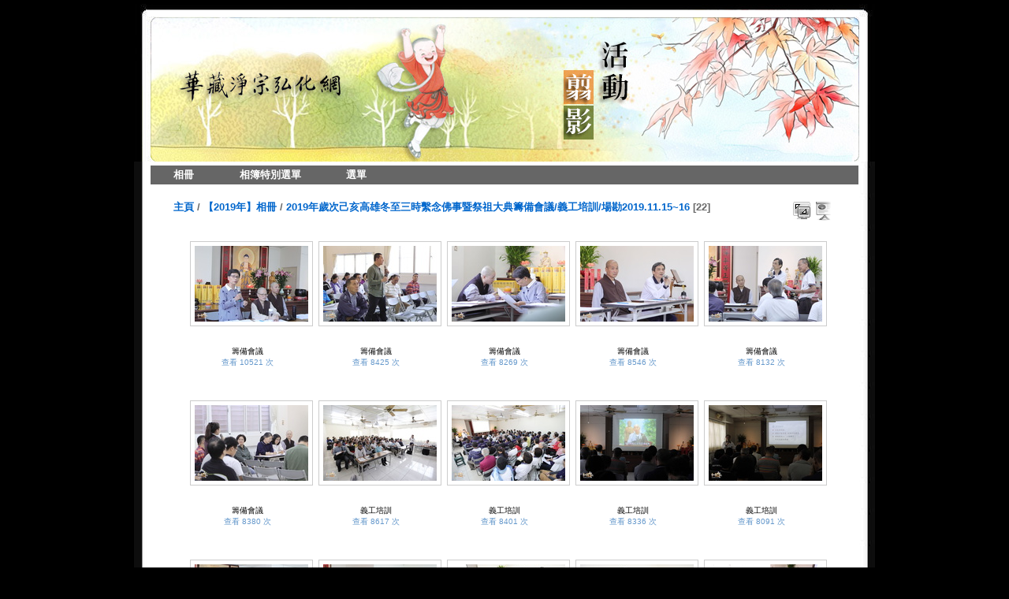

--- FILE ---
content_type: text/html; charset=utf-8
request_url: https://former.hwadzan.com/photos/index.php?/category/403
body_size: 12154
content:
<!DOCTYPE html>
<html lang="cn" dir="ltr">
<head>
<meta charset="utf-8">
<meta name="generator" content="Piwigo (aka PWG), see piwigo.org">

 
<meta name="description" content="【2019年】相冊 / 2019年歲次己亥高雄冬至三時繫念佛事暨祭祖大典籌備會議/義工培訓/場勘2019.11.15~16">

<title>【2019年】相冊 / 2019年歲次己亥高雄冬至三時繫念佛事暨祭祖大典籌備會議/義工培訓/場勘2019.11.15~16 | 華藏淨宗學會活動剪影</title>
<link rel="shortcut icon" type="image/x-icon" href="themes/montblancxl/icon/favicon.ico">

<link rel="start" title="主頁" href="/photos/" >
<link rel="search" title="搜尋" href="search.php" >


<link rel="canonical" href="index.php?/category/403">

 
	<!--[if lt IE 7]>
		<link rel="stylesheet" type="text/css" href="themes/default/fix-ie5-ie6.css">
	<![endif]-->
	<!--[if IE 7]>
		<link rel="stylesheet" type="text/css" href="themes/default/fix-ie7.css">
	<![endif]-->
	
<!--[if lt IE 7]>
  <link rel="stylesheet" type="text/css" href="themes/montblancxl/fix-ie5-ie6.css">
<![endif]-->



<!-- BEGIN get_combined -->
<link rel="stylesheet" type="text/css" href="_data/combined/1pvd175.css">


<!-- END get_combined -->

<!--[if lt IE 7]>
<script type="text/javascript" src="themes/default/js/pngfix.js"></script>
<![endif]-->

  
<!-- Plugin Statistics -->
<!-- Global site tag (gtag.js) - Google Analytics -->
<script async src="https://www.googletagmanager.com/gtag/js?id=UA-12259553-1"></script>
<script>
  window.dataLayer = window.dataLayer || [];
  function gtag(){dataLayer.push(arguments);}
  gtag('js', new Date());

  gtag('config', 'UA-12259553-1');
</script>
<!-- Plugin Statistics -->

<style type="text/css">
.thumbnails SPAN,.thumbnails .wrap2 A,.thumbnails LABEL{width: 146px;}.thumbnails .wrap2{height: 147px;}.thumbLegend {font-size: 90%}</style>
</head>

<body id="theCategoryPage">

<div id="the_page">


<div id="theHeader"></div>


<div id="menubar">
	<dl id="mbCategories">
<dt>
	<a href="index.php?/categories">相冊</a>
</dt>
<dd>
  <ul>
    <li >
      <a href="index.php?/category/622"  title="164 圖片 在 6 子相冊裡">【2021年】相冊</a>
      <span class="menuInfoCatByChild" title="164 圖片 在 6 子相冊裡">[164]</span>
    <ul>
    <li >
      <a href="index.php?/category/628"  title="85 圖片 在此相冊裡">汐止區護國息災三時繫念法會</a>
      <span class="menuInfoCat" title="85 圖片 在此相冊裡">[85]</span>
      </li>
    
    <li >
      <a href="index.php?/category/626"  title="25 圖片 在此相冊裡">辛丑清明祭祖三時繫念祈福超薦法會 2021.04.20</a>
      <span class="menuInfoCat" title="25 圖片 在此相冊裡">[25]</span>
      </li>
    
    <li >
      <a href="index.php?/category/624"  title="27 圖片 在此相冊裡">觀世音菩薩聖誕 2021.03.31</a>
      <span class="menuInfoCat" title="27 圖片 在此相冊裡">[27]</span>
      </li>
    
    <li >
      <a href="index.php?/category/620"  title="10 圖片 在此相冊裡">華藏地鐘練習課</a>
      <span class="menuInfoCat" title="10 圖片 在此相冊裡">[10]</span>
      </li>
    
    <li >
      <a href="index.php?/category/618"  title="9 圖片 在此相冊裡">辛丑年新春團拜 2021.02.17</a>
      <span class="menuInfoCat" title="9 圖片 在此相冊裡">[9]</span>
      </li>
    
    <li >
      <a href="index.php?/category/616"  title="8 圖片 在此相冊裡">講經說法談生死 2021.01.18</a>
      <span class="menuInfoCat" title="8 圖片 在此相冊裡">[8]</span>
      </li>
    </ul></li>
    <li >
      <a href="index.php?/category/425"  title="2000 圖片 在 93 子相冊裡">【2020年】相冊</a>
      <span class="menuInfoCatByChild" title="2000 圖片 在 93 子相冊裡">[2000]</span>
    <ul>
    <li >
      <a href="index.php?/category/614"  title="19 圖片 在此相冊裡">2020.12.31恭迎阿彌陀佛聖誕</a>
      <span class="menuInfoCat" title="19 圖片 在此相冊裡">[19]</span>
      </li>
    
    <li >
      <a href="index.php?/category/612"  title="20 圖片 在此相冊裡">華藏淨宗學會捐贈花蓮縣國小扎根教育叢書記者會2020.10.30</a>
      <span class="menuInfoCat" title="20 圖片 在此相冊裡">[20]</span>
      </li>
    
    <li >
      <a href="index.php?/category/610"  title="8 圖片 在此相冊裡">悟道法師至花蓮淨宗學會開示2020.10.30</a>
      <span class="menuInfoCat" title="8 圖片 在此相冊裡">[8]</span>
      </li>
    
    <li >
      <a href="index.php?/category/608"  title="10 圖片 在此相冊裡">悟道法師至台東淨宗學會開示2020.10.29</a>
      <span class="menuInfoCat" title="10 圖片 在此相冊裡">[10]</span>
      </li>
    
    <li >
      <a href="index.php?/category/606"  title="31 圖片 在此相冊裡">台中東勢勢至念佛會成立四十週年慶祝大會2020.10.25</a>
      <span class="menuInfoCat" title="31 圖片 在此相冊裡">[31]</span>
      </li>
    
    <li >
      <a href="index.php?/category/602"  title="19 圖片 在此相冊裡">臺北靈巖山寺雙溪小築護國息災繫念法會2020.10.04</a>
      <span class="menuInfoCat" title="19 圖片 在此相冊裡">[19]</span>
      </li>
    
    <li >
      <a href="index.php?/category/600"  title="21 圖片 在此相冊裡">臺北靈巖山寺雙溪小築護國息災繫念法會2020.10.03</a>
      <span class="menuInfoCat" title="21 圖片 在此相冊裡">[21]</span>
      </li>
    
    <li >
      <a href="index.php?/category/598"  title="24 圖片 在此相冊裡">臺北靈巖山寺雙溪小築護國息災繫念法會2020.09.27</a>
      <span class="menuInfoCat" title="24 圖片 在此相冊裡">[24]</span>
      </li>
    
    <li >
      <a href="index.php?/category/596"  title="19 圖片 在此相冊裡">華藏道德講堂網路光碟教學課程2020.09.23</a>
      <span class="menuInfoCat" title="19 圖片 在此相冊裡">[19]</span>
      </li>
    
    <li >
      <a href="index.php?/category/594"  title="17 圖片 在此相冊裡">品德書籍捐贈活動儀式2020.09.22</a>
      <span class="menuInfoCat" title="17 圖片 在此相冊裡">[17]</span>
      </li>
    
    <li >
      <a href="index.php?/category/592"  title="13 圖片 在此相冊裡">悟道法師拜訪法務部政務次長陳明堂先生，推廣品德教育叢書2020.09.21</a>
      <span class="menuInfoCat" title="13 圖片 在此相冊裡">[13]</span>
      </li>
    
    <li >
      <a href="index.php?/category/590"  title="45 圖片 在此相冊裡">孝親尊師祭祖法會2020.09.16</a>
      <span class="menuInfoCat" title="45 圖片 在此相冊裡">[45]</span>
      </li>
    
    <li >
      <a href="index.php?/category/588"  title="24 圖片 在此相冊裡">華藏淨宗學會 前副祕書長 莊善法師 告別式2020.09.14</a>
      <span class="menuInfoCat" title="24 圖片 在此相冊裡">[24]</span>
      </li>
    
    <li >
      <a href="index.php?/category/586"  title="33 圖片 在此相冊裡">歲次庚子護國息災中元三時繫念法會2020.09.06</a>
      <span class="menuInfoCat" title="33 圖片 在此相冊裡">[33]</span>
      </li>
    
    <li >
      <a href="index.php?/category/584"  title="40 圖片 在此相冊裡">歲次庚子護國息災中元三時繫念法會2020.09.05</a>
      <span class="menuInfoCat" title="40 圖片 在此相冊裡">[40]</span>
      </li>
    
    <li >
      <a href="index.php?/category/582"  title="14 圖片 在此相冊裡">歲次庚子護國息災中元三時繫念法會｜灑淨2020.09.04</a>
      <span class="menuInfoCat" title="14 圖片 在此相冊裡">[14]</span>
      </li>
    
    <li >
      <a href="index.php?/category/580"  title="16 圖片 在此相冊裡">歲次庚子護國息災中元三時繫念法會｜會場佈置2020.09.04</a>
      <span class="menuInfoCat" title="16 圖片 在此相冊裡">[16]</span>
      </li>
    
    <li >
      <a href="index.php?/category/578"  title="25 圖片 在此相冊裡">臺北靈巖山寺雙溪小築中元護國息災繫念法會2020.09.02</a>
      <span class="menuInfoCat" title="25 圖片 在此相冊裡">[25]</span>
      </li>
    
    <li >
      <a href="index.php?/category/576"  title="27 圖片 在此相冊裡">悟道法師拜訪花蓮縣政府，推廣品德教育叢書2020.09.01</a>
      <span class="menuInfoCat" title="27 圖片 在此相冊裡">[27]</span>
      </li>
    
    <li >
      <a href="index.php?/category/574"  title="43 圖片 在此相冊裡">雙溪小築三重淨宗別院中元三時繫念法會2020.08.30</a>
      <span class="menuInfoCat" title="43 圖片 在此相冊裡">[43]</span>
      </li>
    
    <li >
      <a href="index.php?/category/572"  title="25 圖片 在此相冊裡">悟道法師拜訪雲林縣政府推廣品德教育叢書2020.08.21</a>
      <span class="menuInfoCat" title="25 圖片 在此相冊裡">[25]</span>
      </li>
    
    <li >
      <a href="index.php?/category/570"  title="14 圖片 在此相冊裡">華藏道德講堂光碟教學課程2020.08.18</a>
      <span class="menuInfoCat" title="14 圖片 在此相冊裡">[14]</span>
      </li>
    
    <li >
      <a href="index.php?/category/568"  title="13 圖片 在此相冊裡">雙溪小築三重淨宗別院中峯三時繫念法會2020.08.16</a>
      <span class="menuInfoCat" title="13 圖片 在此相冊裡">[13]</span>
      </li>
    
    <li >
      <a href="index.php?/category/566"  title="12 圖片 在此相冊裡">雙溪小築三重淨宗別院佛七念佛共修法會｜圓滿大迴向2020.08.15</a>
      <span class="menuInfoCat" title="12 圖片 在此相冊裡">[12]</span>
      </li>
    
    <li >
      <a href="index.php?/category/564"  title="21 圖片 在此相冊裡">雙溪小築三重淨宗別院佛七念佛共修法會｜起七2020.08.09</a>
      <span class="menuInfoCat" title="21 圖片 在此相冊裡">[21]</span>
      </li>
    
    <li >
      <a href="index.php?/category/562"  title="11 圖片 在此相冊裡">悟道法師講座《無量壽經選講》2020.08.08</a>
      <span class="menuInfoCat" title="11 圖片 在此相冊裡">[11]</span>
      </li>
    
    <li >
      <a href="index.php?/category/560"  title="10 圖片 在此相冊裡">悟道法師講座2020.08.01</a>
      <span class="menuInfoCat" title="10 圖片 在此相冊裡">[10]</span>
      </li>
    
    <li >
      <a href="index.php?/category/558"  title="17 圖片 在此相冊裡">悟道法師受邀至「台北市東山高中」教師佛學講座－始業式致辭2020.08.01</a>
      <span class="menuInfoCat" title="17 圖片 在此相冊裡">[17]</span>
      </li>
    
    <li >
      <a href="index.php?/category/556"  title="27 圖片 在此相冊裡">悟道法師親臨平鎮淨宗菩提念佛會佛前大供暨開示2020.07.26</a>
      <span class="menuInfoCat" title="27 圖片 在此相冊裡">[27]</span>
      </li>
    
    <li >
      <a href="index.php?/category/554"  title="11 圖片 在此相冊裡">華藏道德講堂光碟教學課程2020.07.22</a>
      <span class="menuInfoCat" title="11 圖片 在此相冊裡">[11]</span>
      </li>
    
    <li >
      <a href="index.php?/category/552"  title="23 圖片 在此相冊裡">拱北殿捐贈復康巴士交車儀式2020.07.20</a>
      <span class="menuInfoCat" title="23 圖片 在此相冊裡">[23]</span>
      </li>
    
    <li >
      <a href="index.php?/category/550"  title="2 圖片 在此相冊裡">悟道法師講座2020.07.20</a>
      <span class="menuInfoCat" title="2 圖片 在此相冊裡">[2]</span>
      </li>
    
    <li >
      <a href="index.php?/category/548"  title="32 圖片 在此相冊裡">雙溪小築三重淨宗別院中峯三時繫念法會2020.07.19</a>
      <span class="menuInfoCat" title="32 圖片 在此相冊裡">[32]</span>
      </li>
    
    <li >
      <a href="index.php?/category/546"  title="18 圖片 在此相冊裡">雙溪小築三重淨宗別院佛七念佛共修法會｜圓滿大迴向2020.07.18</a>
      <span class="menuInfoCat" title="18 圖片 在此相冊裡">[18]</span>
      </li>
    
    <li >
      <a href="index.php?/category/544"  title="2 圖片 在此相冊裡">悟道法師講座2020.07.13</a>
      <span class="menuInfoCat" title="2 圖片 在此相冊裡">[2]</span>
      </li>
    
    <li >
      <a href="index.php?/category/543"  title="2 圖片 在此相冊裡">悟道法師講座2020.07.06</a>
      <span class="menuInfoCat" title="2 圖片 在此相冊裡">[2]</span>
      </li>
    
    <li >
      <a href="index.php?/category/541"  title="18 圖片 在此相冊裡">華藏道德講堂光碟教學課程2020.06.30</a>
      <span class="menuInfoCat" title="18 圖片 在此相冊裡">[18]</span>
      </li>
    
    <li >
      <a href="index.php?/category/539"  title="6 圖片 在此相冊裡">悟道法師講座2020.06.29</a>
      <span class="menuInfoCat" title="6 圖片 在此相冊裡">[6]</span>
      </li>
    
    <li >
      <a href="index.php?/category/537"  title="28 圖片 在此相冊裡">雙溪小築護國息災百七繫念法會2020.06.28</a>
      <span class="menuInfoCat" title="28 圖片 在此相冊裡">[28]</span>
      </li>
    
    <li >
      <a href="index.php?/category/535"  title="3 圖片 在此相冊裡">悟道法師講座2020.06.22</a>
      <span class="menuInfoCat" title="3 圖片 在此相冊裡">[3]</span>
      </li>
    
    <li >
      <a href="index.php?/category/533"  title="30 圖片 在此相冊裡">雙溪小築三重淨宗別院中峯三時繫念法會2020.06.21</a>
      <span class="menuInfoCat" title="30 圖片 在此相冊裡">[30]</span>
      </li>
    
    <li >
      <a href="index.php?/category/529"  title="26 圖片 在此相冊裡"> 雙溪小築三重淨宗別院佛七念佛共修法會｜圓滿大迴向2020.06.20</a>
      <span class="menuInfoCat" title="26 圖片 在此相冊裡">[26]</span>
      </li>
    
    <li >
      <a href="index.php?/category/527"  title="12 圖片 在此相冊裡">拱北殿公益寫作班結業式2020.06.17</a>
      <span class="menuInfoCat" title="12 圖片 在此相冊裡">[12]</span>
      </li>
    
    <li >
      <a href="index.php?/category/525"  title="7 圖片 在此相冊裡">悟道法師講座2020.06.15</a>
      <span class="menuInfoCat" title="7 圖片 在此相冊裡">[7]</span>
      </li>
    
    <li >
      <a href="index.php?/category/523"  title="20 圖片 在此相冊裡">雙溪小築三重淨宗別院佛七念佛共修法會2020.06.14</a>
      <span class="menuInfoCat" title="20 圖片 在此相冊裡">[20]</span>
      </li>
    
    <li >
      <a href="index.php?/category/521"  title="5 圖片 在此相冊裡">悟道法師講座2020.06.01</a>
      <span class="menuInfoCat" title="5 圖片 在此相冊裡">[5]</span>
      </li>
    
    <li >
      <a href="index.php?/category/519"  title="27 圖片 在此相冊裡">華藏淨宗宜蘭妙音念佛會 午供暨頒發聘書儀式2020.05.20</a>
      <span class="menuInfoCat" title="27 圖片 在此相冊裡">[27]</span>
      </li>
    
    <li >
      <a href="index.php?/category/517"  title="6 圖片 在此相冊裡">悟道法師講座2020.05.18</a>
      <span class="menuInfoCat" title="6 圖片 在此相冊裡">[6]</span>
      </li>
    
    <li >
      <a href="index.php?/category/515"  title="31 圖片 在此相冊裡">雙溪小築護國百七息災繫念法會2020.05.17</a>
      <span class="menuInfoCat" title="31 圖片 在此相冊裡">[31]</span>
      </li>
    
    <li >
      <a href="index.php?/category/513"  title="8 圖片 在此相冊裡">悟道法師講座2020.05.15</a>
      <span class="menuInfoCat" title="8 圖片 在此相冊裡">[8]</span>
      </li>
    
    <li >
      <a href="index.php?/category/511"  title="26 圖片 在此相冊裡">雙溪小築護國百七息災繫念法會2020.05.10</a>
      <span class="menuInfoCat" title="26 圖片 在此相冊裡">[26]</span>
      </li>
    
    <li >
      <a href="index.php?/category/509"  title="5 圖片 在此相冊裡">悟道法師講座2020.05.08</a>
      <span class="menuInfoCat" title="5 圖片 在此相冊裡">[5]</span>
      </li>
    
    <li >
      <a href="index.php?/category/507"  title="6 圖片 在此相冊裡">悟道法師講座2020.05.04</a>
      <span class="menuInfoCat" title="6 圖片 在此相冊裡">[6]</span>
      </li>
    
    <li >
      <a href="index.php?/category/505"  title="32 圖片 在此相冊裡">雙溪小築護國息災繫念法會2020.05.03</a>
      <span class="menuInfoCat" title="32 圖片 在此相冊裡">[32]</span>
      </li>
    
    <li >
      <a href="index.php?/category/503"  title="8 圖片 在此相冊裡">悟道法師講座2020.05.01</a>
      <span class="menuInfoCat" title="8 圖片 在此相冊裡">[8]</span>
      </li>
    
    <li >
      <a href="index.php?/category/501"  title="18 圖片 在此相冊裡">佛誕節午供2020.4.30</a>
      <span class="menuInfoCat" title="18 圖片 在此相冊裡">[18]</span>
      </li>
    
    <li >
      <a href="index.php?/category/499"  title="9 圖片 在此相冊裡">悟道法師講座2020.04.27</a>
      <span class="menuInfoCat" title="9 圖片 在此相冊裡">[9]</span>
      </li>
    
    <li >
      <a href="index.php?/category/497"  title="59 圖片 在此相冊裡">雙溪小築護國息災繫念法會2020.04.25</a>
      <span class="menuInfoCat" title="59 圖片 在此相冊裡">[59]</span>
      </li>
    
    <li >
      <a href="index.php?/category/493"  title="9 圖片 在此相冊裡">悟道法師講座2020.04.24</a>
      <span class="menuInfoCat" title="9 圖片 在此相冊裡">[9]</span>
      </li>
    
    <li >
      <a href="index.php?/category/491"  title="9 圖片 在此相冊裡">悟道法師講座2020.04.20</a>
      <span class="menuInfoCat" title="9 圖片 在此相冊裡">[9]</span>
      </li>
    
    <li >
      <a href="index.php?/category/489"  title="13 圖片 在此相冊裡">悟道法師講座2020.04.17</a>
      <span class="menuInfoCat" title="13 圖片 在此相冊裡">[13]</span>
      </li>
    
    <li >
      <a href="index.php?/category/487"  title="17 圖片 在此相冊裡">悟道法師講座2020.04.13</a>
      <span class="menuInfoCat" title="17 圖片 在此相冊裡">[17]</span>
      </li>
    
    <li >
      <a href="index.php?/category/485"  title="14 圖片 在此相冊裡">悟道法師講座2020.04.10</a>
      <span class="menuInfoCat" title="14 圖片 在此相冊裡">[14]</span>
      </li>
    
    <li >
      <a href="index.php?/category/483"  title="46 圖片 在此相冊裡">雙溪小築清明護國息災繫念法會2020.04.05</a>
      <span class="menuInfoCat" title="46 圖片 在此相冊裡">[46]</span>
      </li>
    
    <li >
      <a href="index.php?/category/481"  title="47 圖片 在此相冊裡">雙溪小築清明護國息災繫念法會2020.04.04</a>
      <span class="menuInfoCat" title="47 圖片 在此相冊裡">[47]</span>
      </li>
    
    <li >
      <a href="index.php?/category/479"  title="6 圖片 在此相冊裡">悟道法師講座2020.04.03</a>
      <span class="menuInfoCat" title="6 圖片 在此相冊裡">[6]</span>
      </li>
    
    <li >
      <a href="index.php?/category/477"  title="65 圖片 在此相冊裡">新北市立土城醫院啟用灑淨儀式2020.03.29</a>
      <span class="menuInfoCat" title="65 圖片 在此相冊裡">[65]</span>
      </li>
    
    <li >
      <a href="index.php?/category/475"  title="7 圖片 在此相冊裡">悟道法師講座2020.03.27</a>
      <span class="menuInfoCat" title="7 圖片 在此相冊裡">[7]</span>
      </li>
    
    <li >
      <a href="index.php?/category/473"  title="32 圖片 在此相冊裡">台灣東部地區護國息災報恩祈福三時繫念法會2020.03.22</a>
      <span class="menuInfoCat" title="32 圖片 在此相冊裡">[32]</span>
      </li>
    
    <li >
      <a href="index.php?/category/471"  title="38 圖片 在此相冊裡">台灣東部地區護國息災報恩祈福三時繫念法會2020.03.21</a>
      <span class="menuInfoCat" title="38 圖片 在此相冊裡">[38]</span>
      </li>
    
    <li >
      <a href="index.php?/category/469"  title="22 圖片 在此相冊裡">台南太和般若寺三時繫念法會2020.03.15</a>
      <span class="menuInfoCat" title="22 圖片 在此相冊裡">[22]</span>
      </li>
    
    <li >
      <a href="index.php?/category/467"  title="24 圖片 在此相冊裡">台南太和般若寺三時繫念法會2020.03.14</a>
      <span class="menuInfoCat" title="24 圖片 在此相冊裡">[24]</span>
      </li>
    
    <li >
      <a href="index.php?/category/465"  title="14 圖片 在此相冊裡">觀世音菩薩聖誕紀念日午供2020.03.12</a>
      <span class="menuInfoCat" title="14 圖片 在此相冊裡">[14]</span>
      </li>
    
    <li >
      <a href="index.php?/category/463"  title="21 圖片 在此相冊裡">華藏淨宗學會宜蘭念佛堂三時繫念法會2020.03.08</a>
      <span class="menuInfoCat" title="21 圖片 在此相冊裡">[21]</span>
      </li>
    
    <li >
      <a href="index.php?/category/461"  title="14 圖片 在此相冊裡">雙溪小築護國息災暨師長、護法報恩三時繫念法會2020.03.04</a>
      <span class="menuInfoCat" title="14 圖片 在此相冊裡">[14]</span>
      </li>
    
    <li >
      <a href="index.php?/category/459"  title="39 圖片 在此相冊裡">雙溪小築護國息災繫念法會2020.02.23</a>
      <span class="menuInfoCat" title="39 圖片 在此相冊裡">[39]</span>
      </li>
    
    <li >
      <a href="index.php?/category/457"  title="35 圖片 在此相冊裡">雙溪小築護國息災繫念法會2020.02.22</a>
      <span class="menuInfoCat" title="35 圖片 在此相冊裡">[35]</span>
      </li>
    
    <li >
      <a href="index.php?/category/455"  title="25 圖片 在此相冊裡">華藏道德講堂光碟教學課程2020.02.20</a>
      <span class="menuInfoCat" title="25 圖片 在此相冊裡">[25]</span>
      </li>
    
    <li >
      <a href="index.php?/category/453"  title="33 圖片 在此相冊裡">雙溪小築三重淨宗別院中峯三時繫念法會2020.02.16</a>
      <span class="menuInfoCat" title="33 圖片 在此相冊裡">[33]</span>
      </li>
    
    <li >
      <a href="index.php?/category/451"  title="17 圖片 在此相冊裡">雙溪小築三重淨宗別院佛七共修法會大回向2020.02.15</a>
      <span class="menuInfoCat" title="17 圖片 在此相冊裡">[17]</span>
      </li>
    
    <li >
      <a href="index.php?/category/449"  title="29 圖片 在此相冊裡">雙溪小築三重淨宗別院佛七念佛共修法會圓滿日2020.02.15</a>
      <span class="menuInfoCat" title="29 圖片 在此相冊裡">[29]</span>
      </li>
    
    <li >
      <a href="index.php?/category/447"  title="23 圖片 在此相冊裡">雙溪小築三重淨宗別院佛七念佛共修法會首日2020.02.09</a>
      <span class="menuInfoCat" title="23 圖片 在此相冊裡">[23]</span>
      </li>
    
    <li >
      <a href="index.php?/category/445"  title="11 圖片 在此相冊裡">雙溪小築三重淨宗別院講座首日2020.02.08</a>
      <span class="menuInfoCat" title="11 圖片 在此相冊裡">[11]</span>
      </li>
    
    <li >
      <a href="index.php?/category/443"  title="16 圖片 在此相冊裡">2020年拱北殿新春講座2020.02.02</a>
      <span class="menuInfoCat" title="16 圖片 在此相冊裡">[16]</span>
      </li>
    
    <li >
      <a href="index.php?/category/441"  title="27 圖片 在此相冊裡">拱北殿新春祈福消災三時繫念法會2020.02.01</a>
      <span class="menuInfoCat" title="27 圖片 在此相冊裡">[27]</span>
      </li>
    
    <li >
      <a href="index.php?/category/439"  title="17 圖片 在此相冊裡">華藏淨宗學會大年初六新春團拜2020.01.30</a>
      <span class="menuInfoCat" title="17 圖片 在此相冊裡">[17]</span>
      </li>
    
    <li >
      <a href="index.php?/category/437"  title="31 圖片 在此相冊裡">雙溪小築新春護國息災繫念法會 第二日2020.01.28</a>
      <span class="menuInfoCat" title="31 圖片 在此相冊裡">[31]</span>
      </li>
    
    <li >
      <a href="index.php?/category/435"  title="31 圖片 在此相冊裡">雙溪小築新春護國息災繫念法會 首日2020.01.27</a>
      <span class="menuInfoCat" title="31 圖片 在此相冊裡">[31]</span>
      </li>
    
    <li >
      <a href="index.php?/category/433"  title="30 圖片 在此相冊裡">雙溪小築三重淨宗別院中峯三時繫念法會2020.01.19</a>
      <span class="menuInfoCat" title="30 圖片 在此相冊裡">[30]</span>
      </li>
    
    <li >
      <a href="index.php?/category/431"  title="41 圖片 在此相冊裡">己亥年宜蘭冬季祭祖三時繫念法會 第二日2020.01.05</a>
      <span class="menuInfoCat" title="41 圖片 在此相冊裡">[41]</span>
      </li>
    
    <li >
      <a href="index.php?/category/429"  title="34 圖片 在此相冊裡">己亥年宜蘭冬季祭祖三時繫念法會 首日2020.01.04</a>
      <span class="menuInfoCat" title="34 圖片 在此相冊裡">[34]</span>
      </li>
    
    <li >
      <a href="index.php?/category/427"  title="30 圖片 在此相冊裡">會場佈置、灑淨｜民二紀己亥年宜蘭冬季祭祖三時繫念法會2020.01.03</a>
      <span class="menuInfoCat" title="30 圖片 在此相冊裡">[30]</span>
      </li>
    
    <li >
      <a href="index.php?/category/423"  title="35 圖片 在此相冊裡">雙溪小築元旦護國息災三時繫念法會2020.01.01</a>
      <span class="menuInfoCat" title="35 圖片 在此相冊裡">[35]</span>
      </li>
    </ul></li>
    <li >
      <a href="index.php?/category/302" rel="up" title="2633 圖片 在 52 子相冊裡">【2019年】相冊</a>
      <span class="menuInfoCatByChild" title="2633 圖片 在 52 子相冊裡">[2633]</span>
    <ul>
    <li >
      <a href="index.php?/category/421"  title="19 圖片 在此相冊裡">華藏道德講堂光碟教學課程2019.12.27</a>
      <span class="menuInfoCat" title="19 圖片 在此相冊裡">[19]</span>
      </li>
    
    <li >
      <a href="index.php?/category/419"  title="30 圖片 在此相冊裡">雙溪小築三重淨宗別院中峯三時繫念法會2019.12.15</a>
      <span class="menuInfoCat" title="30 圖片 在此相冊裡">[30]</span>
      </li>
    
    <li >
      <a href="index.php?/category/417"  title="46 圖片 在此相冊裡">臺北靈巖山寺雙溪小築啟建第六屆護國息災百七繫念法會2019.12.14</a>
      <span class="menuInfoCat" title="46 圖片 在此相冊裡">[46]</span>
      </li>
    
    <li >
      <a href="index.php?/category/415"  title="55 圖片 在此相冊裡">臺北靈巖山寺雙溪小築朝山2019.12.8</a>
      <span class="menuInfoCat" title="55 圖片 在此相冊裡">[55]</span>
      </li>
    
    <li >
      <a href="index.php?/category/413"  title="47 圖片 在此相冊裡">臺北靈巖山寺—雙溪小築第五屆護國息災百七繫念法事【圓滿日】2019.12.07</a>
      <span class="menuInfoCat" title="47 圖片 在此相冊裡">[47]</span>
      </li>
    
    <li >
      <a href="index.php?/category/411"  title="33 圖片 在此相冊裡">三時繫念｜2019年歲次己亥高雄冬至三時繫念佛事暨祭祖大典2019.12.1 </a>
      <span class="menuInfoCat" title="33 圖片 在此相冊裡">[33]</span>
      </li>
    
    <li >
      <a href="index.php?/category/409"  title="43 圖片 在此相冊裡">祭祖大典｜2019年歲次己亥高雄冬至三時繫念佛事暨祭祖大典2019.12.1</a>
      <span class="menuInfoCat" title="43 圖片 在此相冊裡">[43]</span>
      </li>
    
    <li >
      <a href="index.php?/category/407"  title="29 圖片 在此相冊裡">會場布置、灑淨儀式｜2019年歲次己亥高雄冬至三時繫念佛事暨祭祖大典2019.11.30</a>
      <span class="menuInfoCat" title="29 圖片 在此相冊裡">[29]</span>
      </li>
    
    <li >
      <a href="index.php?/category/405"  title="23 圖片 在此相冊裡">雙溪小築三重淨宗別院中峯三時繫念法會2019.11.27</a>
      <span class="menuInfoCat" title="23 圖片 在此相冊裡">[23]</span>
      </li>
    
    <li class="selected">
      <a href="index.php?/category/403"  title="22 圖片 在此相冊裡">2019年歲次己亥高雄冬至三時繫念佛事暨祭祖大典籌備會議/義工培訓/場勘2019.11.15~16</a>
      <span class="menuInfoCat" title="22 圖片 在此相冊裡">[22]</span>
      </li>
    
    <li >
      <a href="index.php?/category/401"  title="23 圖片 在此相冊裡">悟道法師與「全日本佛教會」進行文化交流2019.11.11</a>
      <span class="menuInfoCat" title="23 圖片 在此相冊裡">[23]</span>
      </li>
    
    <li >
      <a href="index.php?/category/399"  title="40 圖片 在此相冊裡">日本冬季護國息災超薦三時繫念法會2019.11.08~10</a>
      <span class="menuInfoCat" title="40 圖片 在此相冊裡">[40]</span>
      </li>
    
    <li >
      <a href="index.php?/category/397"  title="25 圖片 在此相冊裡">二〇一九年世界和平大會圓滿日2019.10.9</a>
      <span class="menuInfoCat" title="25 圖片 在此相冊裡">[25]</span>
      </li>
    
    <li >
      <a href="index.php?/category/395"  title="43 圖片 在此相冊裡">全球祭祖大典暨二〇一九年世界和平大會首日2019.10.7</a>
      <span class="menuInfoCat" title="43 圖片 在此相冊裡">[43]</span>
      </li>
    
    <li >
      <a href="index.php?/category/391"  title="10 圖片 在此相冊裡">聯合國教科文組織淨空之友社護世息災三時繫念法會首日2019.10.5</a>
      <span class="menuInfoCat" title="10 圖片 在此相冊裡">[10]</span>
      </li>
    
    <li >
      <a href="index.php?/category/389"  title="57 圖片 在此相冊裡">香港孝親尊師世界祥和祭孔大典2019.09.29</a>
      <span class="menuInfoCat" title="57 圖片 在此相冊裡">[57]</span>
      </li>
    
    <li >
      <a href="index.php?/category/385"  title="53 圖片 在此相冊裡">英國威爾士和諧護國三時繫念法事2019.09.01</a>
      <span class="menuInfoCat" title="53 圖片 在此相冊裡">[53]</span>
      </li>
    
    <li >
      <a href="index.php?/category/381"  title="48 圖片 在此相冊裡">英國威爾士孝親尊師祭孔大典2019.08.31</a>
      <span class="menuInfoCat" title="48 圖片 在此相冊裡">[48]</span>
      </li>
    
    <li >
      <a href="index.php?/category/377"  title="31 圖片 在此相冊裡">會場佈置｜2019英國威爾士釋奠典禮暨和諧護國繫念法事2019.08.29</a>
      <span class="menuInfoCat" title="31 圖片 在此相冊裡">[31]</span>
      </li>
    
    <li >
      <a href="index.php?/category/375"  title="49 圖片 在此相冊裡">2019英國倫敦孝親尊師祭祖大典2019.08.25</a>
      <span class="menuInfoCat" title="49 圖片 在此相冊裡">[49]</span>
      </li>
    
    <li >
      <a href="index.php?/category/373"  title="49 圖片 在此相冊裡">2019英國倫敦和諧護國繫念法事2019.08.24</a>
      <span class="menuInfoCat" title="49 圖片 在此相冊裡">[49]</span>
      </li>
    
    <li >
      <a href="index.php?/category/371"  title="37 圖片 在此相冊裡">會場佈置｜2019英國倫敦和諧護國繫念法事暨孝親尊師祭祖大典2019.08.23</a>
      <span class="menuInfoCat" title="37 圖片 在此相冊裡">[37]</span>
      </li>
    
    <li >
      <a href="index.php?/category/369"  title="36 圖片 在此相冊裡">雙溪懷恩堂中元三時繫念法會2019.8.17</a>
      <span class="menuInfoCat" title="36 圖片 在此相冊裡">[36]</span>
      </li>
    
    <li >
      <a href="index.php?/category/367"  title="39 圖片 在此相冊裡">台塑麥寮工業園區中元普渡消災祈福三時繫念法會2019.8.15</a>
      <span class="menuInfoCat" title="39 圖片 在此相冊裡">[39]</span>
      </li>
    
    <li >
      <a href="index.php?/category/366"  title="43 圖片 在此相冊裡">己亥中元祭祖大典｜2019年己亥中元祭祖消災祈福三時繫念法會 2019.8.4</a>
      <span class="menuInfoCat" title="43 圖片 在此相冊裡">[43]</span>
      </li>
    
    <li >
      <a href="index.php?/category/364"  title="40 圖片 在此相冊裡">法會第二日｜2019年己亥中元祭祖消災祈福三時繫念法會 2019.8.3</a>
      <span class="menuInfoCat" title="40 圖片 在此相冊裡">[40]</span>
      </li>
    
    <li >
      <a href="index.php?/category/362"  title="65 圖片 在此相冊裡">法會首日｜2019年己亥中元祭祖消災祈福三時繫念法會 2019.8.2</a>
      <span class="menuInfoCat" title="65 圖片 在此相冊裡">[65]</span>
      </li>
    
    <li >
      <a href="index.php?/category/360"  title="47 圖片 在此相冊裡">會場佈置｜「淨空老和尚弘法六十週年暨華藏淨宗學會三十週年慶」 三時繫念法會、祭祖大典、墨寶展、特展 2019.8.1</a>
      <span class="menuInfoCat" title="47 圖片 在此相冊裡">[47]</span>
      </li>
    
    <li >
      <a href="index.php?/category/356"  title="123 圖片 在此相冊裡">2019年日本夏季護國息災超薦三時繋念法會 2019.6.28~29</a>
      <span class="menuInfoCat" title="123 圖片 在此相冊裡">[123]</span>
      </li>
    
    <li >
      <a href="index.php?/category/354"  title="16 圖片 在此相冊裡">法寶結緣｜淨空老和尚弘法六十周年暨華藏淨宗學會成立三十周年慶特展 2019.6.2</a>
      <span class="menuInfoCat" title="16 圖片 在此相冊裡">[16]</span>
      </li>
    
    <li >
      <a href="index.php?/category/352"  title="27 圖片 在此相冊裡">導覽人員｜淨空老和尚弘法六十周年暨華藏淨宗學會成立三十周年慶特展 2019.6.2</a>
      <span class="menuInfoCat" title="27 圖片 在此相冊裡">[27]</span>
      </li>
    
    <li >
      <a href="index.php?/category/348"  title="40 圖片 在此相冊裡">參觀群眾｜淨空老和尚弘法六十周年暨華藏淨宗學會成立三十周年慶特展 2019.6.2</a>
      <span class="menuInfoCat" title="40 圖片 在此相冊裡">[40]</span>
      </li>
    
    <li >
      <a href="index.php?/category/346"  title="23 圖片 在此相冊裡">特展區｜淨空老和尚弘法六十周年暨華藏淨宗學會成立三十周年慶特展 2019.6.2</a>
      <span class="menuInfoCat" title="23 圖片 在此相冊裡">[23]</span>
      </li>
    
    <li >
      <a href="index.php?/category/342"  title="72 圖片 在此相冊裡">恩師 <sup>上</sup>淨<sup>下</sup>空老和尚弘法60周年暨華藏淨宗學會成立30周年慶-特展區 2019.5.31</a>
      <span class="menuInfoCat" title="72 圖片 在此相冊裡">[72]</span>
      </li>
    
    <li >
      <a href="index.php?/category/340"  title="169 圖片 在此相冊裡">恩師 <sup>上</sup>淨<sup>下</sup>空老和尚弘法60周年暨華藏淨宗學會成立30周年慶-活動第三日 2019.5.31</a>
      <span class="menuInfoCat" title="169 圖片 在此相冊裡">[169]</span>
      </li>
    
    <li >
      <a href="index.php?/category/338"  title="104 圖片 在此相冊裡">恩師 <sup>上</sup>淨<sup>下</sup>空老和尚弘法60周年暨華藏淨宗學會成立30周年慶-活動第二日 2019.5.30</a>
      <span class="menuInfoCat" title="104 圖片 在此相冊裡">[104]</span>
      </li>
    
    <li >
      <a href="index.php?/category/336"  title="176 圖片 在此相冊裡">恩師 <sup>上</sup>淨<sup>下</sup>空老和尚弘法60周年暨華藏淨宗學會成立30周年慶-活動首日 2019.5.29</a>
      <span class="menuInfoCat" title="176 圖片 在此相冊裡">[176]</span>
      </li>
    
    <li >
      <a href="index.php?/category/334"  title="45 圖片 在此相冊裡">恩師 <sup>上</sup>淨<sup>下</sup>空老和尚弘法60周年暨華藏淨宗學會成立30周年慶-會場佈置 2019.5.28</a>
      <span class="menuInfoCat" title="45 圖片 在此相冊裡">[45]</span>
      </li>
    
    <li >
      <a href="index.php?/category/332"  title="88 圖片 在此相冊裡">2019年佛誕節 2019.5.12</a>
      <span class="menuInfoCat" title="88 圖片 在此相冊裡">[88]</span>
      </li>
    
    <li >
      <a href="index.php?/category/330"  title="150 圖片 在此相冊裡">2019歲次己亥新馬印各民族清明祭祖大典暨護國息災超薦繫念法會 第1天 2019.05.04</a>
      <span class="menuInfoCat" title="150 圖片 在此相冊裡">[150]</span>
      </li>
    
    <li >
      <a href="index.php?/category/328"  title="64 圖片 在此相冊裡">2019歲次己亥新馬印各民族清明祭祖大典暨護國息災超薦繫念法會 灑淨 2019.05.03</a>
      <span class="menuInfoCat" title="64 圖片 在此相冊裡">[64]</span>
      </li>
    
    <li >
      <a href="index.php?/category/326"  title="65 圖片 在此相冊裡">二零一九歲次己亥 馬六甲護世息災清明祭祖繫念超薦法會 2019.05.01</a>
      <span class="menuInfoCat" title="65 圖片 在此相冊裡">[65]</span>
      </li>
    
    <li >
      <a href="index.php?/category/324"  title="48 圖片 在此相冊裡">4/19-20清明祭祖三時繫念法會 2019.4.19</a>
      <span class="menuInfoCat" title="48 圖片 在此相冊裡">[48]</span>
      </li>
    
    <li >
      <a href="index.php?/category/322"  title="32 圖片 在此相冊裡">歲次己亥香港清明祭祖護國息災超薦繫念法會 第四天 2019.4.5</a>
      <span class="menuInfoCat" title="32 圖片 在此相冊裡">[32]</span>
      </li>
    
    <li >
      <a href="index.php?/category/320"  title="28 圖片 在此相冊裡">歲次己亥香港清明祭祖護國息災超薦繫念法會 第三天 2019.4.4</a>
      <span class="menuInfoCat" title="28 圖片 在此相冊裡">[28]</span>
      </li>
    
    <li >
      <a href="index.php?/category/318"  title="30 圖片 在此相冊裡">歲次己亥香港清明祭祖護國息災超薦繫念法會 第二天 2019.4.3</a>
      <span class="menuInfoCat" title="30 圖片 在此相冊裡">[30]</span>
      </li>
    
    <li >
      <a href="index.php?/category/316"  title="32 圖片 在此相冊裡">歲次己亥香港清明祭祖護國息災超薦繫念法會 首日 2019.4.2</a>
      <span class="menuInfoCat" title="32 圖片 在此相冊裡">[32]</span>
      </li>
    
    <li >
      <a href="index.php?/category/314"  title="11 圖片 在此相冊裡">歲次己亥香港清明祭祖護國息災超薦繫念法會 灑淨 2019.4.1</a>
      <span class="menuInfoCat" title="11 圖片 在此相冊裡">[11]</span>
      </li>
    
    <li >
      <a href="index.php?/category/310"  title="29 圖片 在此相冊裡">恩師 上淨下空老和尚弘法六十周年暨華藏淨宗學會成立三十周年紀念活動【職義工培訓課程】首日 2019.2.18</a>
      <span class="menuInfoCat" title="29 圖片 在此相冊裡">[29]</span>
      </li>
    
    <li >
      <a href="index.php?/category/308"  title="70 圖片 在此相冊裡">雙溪小築新春護國息災繫念法會 2019.2.6~8</a>
      <span class="menuInfoCat" title="70 圖片 在此相冊裡">[70]</span>
      </li>
    
    <li >
      <a href="index.php?/category/306"  title="62 圖片 在此相冊裡">台南太和般若寺晉山陞座典禮 2019.1.23</a>
      <span class="menuInfoCat" title="62 圖片 在此相冊裡">[62]</span>
      </li>
    
    <li >
      <a href="index.php?/category/304"  title="47 圖片 在此相冊裡">雙溪小築護國息災百七繫念法會 2019.1.13</a>
      <span class="menuInfoCat" title="47 圖片 在此相冊裡">[47]</span>
      </li>
    </ul></li>
    <li >
      <a href="index.php?/category/280"  title="1733 圖片 在 44 子相冊裡">【2018年】相冊</a>
      <span class="menuInfoCatByChild" title="1733 圖片 在 44 子相冊裡">[1733]</span>
    <ul>
    <li >
      <a href="index.php?/category/312"  title="57 圖片 在此相冊裡">2018年中華傳統文化青年學術研習營花絮照片</a>
      <span class="menuInfoCat" title="57 圖片 在此相冊裡">[57]</span>
      </li>
    
    <li >
      <a href="index.php?/category/300"  title="53 圖片 在此相冊裡">歲次戊戌香港冬至祭祖護國息災 超薦繫念法會 第四天 2018.12.21</a>
      <span class="menuInfoCat" title="53 圖片 在此相冊裡">[53]</span>
      </li>
    
    <li >
      <a href="index.php?/category/298"  title="30 圖片 在此相冊裡">歲次戊戌香港冬至祭祖護國息災 超薦繫念法會 第三天 2018.12.20</a>
      <span class="menuInfoCat" title="30 圖片 在此相冊裡">[30]</span>
      </li>
    
    <li >
      <a href="index.php?/category/296"  title="33 圖片 在此相冊裡">歲次戊戌香港冬至祭祖護國息災 超薦繫念法會 第二天 2018.12.19</a>
      <span class="menuInfoCat" title="33 圖片 在此相冊裡">[33]</span>
      </li>
    
    <li >
      <a href="index.php?/category/292"  title="43 圖片 在此相冊裡">歲次戊戌香港冬至祭祖護國息災 超薦繫念法會 首日 2018.12.18</a>
      <span class="menuInfoCat" title="43 圖片 在此相冊裡">[43]</span>
      </li>
    
    <li >
      <a href="index.php?/category/290"  title="15 圖片 在此相冊裡">歲次戊戌香港冬至祭祖護國息災 超薦繫念法會 灑淨 2018.12.17</a>
      <span class="menuInfoCat" title="15 圖片 在此相冊裡">[15]</span>
      </li>
    
    <li >
      <a href="index.php?/category/288"  title="23 圖片 在此相冊裡">斯里蘭卡龍喜國際佛教大學 舉行【供千僧大會】2018.12.9</a>
      <span class="menuInfoCat" title="23 圖片 在此相冊裡">[23]</span>
      </li>
    
    <li >
      <a href="index.php?/category/286"  title="62 圖片 在此相冊裡">斯里蘭卡龍喜國際佛教大學 【三時繫念法會】 2018.12.8</a>
      <span class="menuInfoCat" title="62 圖片 在此相冊裡">[62]</span>
      </li>
    
    <li >
      <a href="index.php?/category/284"  title="63 圖片 在此相冊裡">斯里蘭卡龍喜國際佛教大學落成啟用典禮 2018.12.7</a>
      <span class="menuInfoCat" title="63 圖片 在此相冊裡">[63]</span>
      </li>
    
    <li >
      <a href="index.php?/category/282"  title="91 圖片 在此相冊裡">日本東京冬季護國息災三時繫念法會2018.11.16-18</a>
      <span class="menuInfoCat" title="91 圖片 在此相冊裡">[91]</span>
      </li>
    
    <li >
      <a href="index.php?/category/232"  title="47 圖片 在此相冊裡">2018年 台灣台北雙溪小築三重淨宗別院中峰三時繫念法會 2018.10.21</a>
      <span class="menuInfoCat" title="47 圖片 在此相冊裡">[47]</span>
      </li>
    
    <li >
      <a href="index.php?/category/236"  title="52 圖片 在此相冊裡">2018年 山西大同 中華民族萬姓先祖祭祀大典 2018.10.13</a>
      <span class="menuInfoCat" title="52 圖片 在此相冊裡">[52]</span>
      </li>
    
    <li >
      <a href="index.php?/category/234"  title="39 圖片 在此相冊裡">2018年 山西大同三時繫念法會 2018.10.13</a>
      <span class="menuInfoCat" title="39 圖片 在此相冊裡">[39]</span>
      </li>
    
    <li >
      <a href="index.php?/category/238"  title="35 圖片 在此相冊裡">2018年 福建省福州市旗山萬佛寺三時繫念法會 2018.10.04~06</a>
      <span class="menuInfoCat" title="35 圖片 在此相冊裡">[35]</span>
      </li>
    
    <li >
      <a href="index.php?/category/240"  title="47 圖片 在此相冊裡">2018年 華藏雙溪小築-中秋護國息災三時繫念法會 2018.09.24</a>
      <span class="menuInfoCat" title="47 圖片 在此相冊裡">[47]</span>
      </li>
    
    <li >
      <a href="index.php?/category/278"  title="29 圖片 在此相冊裡">2018年 聯合國教科文組織國際和平大會第二天 2018.09.18</a>
      <span class="menuInfoCat" title="29 圖片 在此相冊裡">[29]</span>
      </li>
    
    <li >
      <a href="index.php?/category/276"  title="30 圖片 在此相冊裡">2018年 聯合國教科文組織國際和平大會首日 2018.09.17</a>
      <span class="menuInfoCat" title="30 圖片 在此相冊裡">[30]</span>
      </li>
    
    <li >
      <a href="index.php?/category/274"  title="29 圖片 在此相冊裡">2018年 英國威爾士和諧護國繫念法事暨孝親報恩祭祖大典【精彩圖集第二日】 2018.08.31</a>
      <span class="menuInfoCat" title="29 圖片 在此相冊裡">[29]</span>
      </li>
    
    <li >
      <a href="index.php?/category/272"  title="25 圖片 在此相冊裡">2018年 英國威爾士和諧護國繫念法事暨孝親報恩祭祖大典【精彩圖集第一日】 2018.08.30</a>
      <span class="menuInfoCat" title="25 圖片 在此相冊裡">[25]</span>
      </li>
    
    <li >
      <a href="index.php?/category/270"  title="34 圖片 在此相冊裡">2018年 英國倫敦孝親報恩祭祖大典【精彩圖集第三日】 2018.08.26</a>
      <span class="menuInfoCat" title="34 圖片 在此相冊裡">[34]</span>
      </li>
    
    <li >
      <a href="index.php?/category/268"  title="38 圖片 在此相冊裡">2018年 英國倫敦孝親報恩祭祖大典【精彩圖集第二日】 2018.08.25</a>
      <span class="menuInfoCat" title="38 圖片 在此相冊裡">[38]</span>
      </li>
    
    <li >
      <a href="index.php?/category/266"  title="5 圖片 在此相冊裡">2018年 英國「和諧世界 從我心做起」專題演講 悟道法師 主講 2018.08.25</a>
      <span class="menuInfoCat" title="5 圖片 在此相冊裡">[5]</span>
      </li>
    
    <li >
      <a href="index.php?/category/264"  title="43 圖片 在此相冊裡">2018年 英國倫敦和諧護國繫念法事 【精彩圖集首日】 2018.08.24</a>
      <span class="menuInfoCat" title="43 圖片 在此相冊裡">[43]</span>
      </li>
    
    <li >
      <a href="index.php?/category/262"  title="46 圖片 在此相冊裡">2018年 英國倫敦・威爾士和諧護國繫念法事暨孝親報恩祭祖大典 灑淨儀式 2018.08.23</a>
      <span class="menuInfoCat" title="46 圖片 在此相冊裡">[46]</span>
      </li>
    
    <li >
      <a href="index.php?/category/256"  title="33 圖片 在此相冊裡">2018年 英國弘法-悟道法師關懷義工場地布置 2018.08.23</a>
      <span class="menuInfoCat" title="33 圖片 在此相冊裡">[33]</span>
      </li>
    
    <li >
      <a href="index.php?/category/254"  title="23 圖片 在此相冊裡">2018年 台北中元普度三時繫念法會紀錄 2018.08.19</a>
      <span class="menuInfoCat" title="23 圖片 在此相冊裡">[23]</span>
      </li>
    
    <li >
      <a href="index.php?/category/252"  title="78 圖片 在此相冊裡">2018年 台北中元孝親報恩祭祖大典 2018.08.19</a>
      <span class="menuInfoCat" title="78 圖片 在此相冊裡">[78]</span>
      </li>
    
    <li >
      <a href="index.php?/category/250"  title="44 圖片 在此相冊裡">2018年 台北中元普度三時繫念法會「第二天」 2018.08.18</a>
      <span class="menuInfoCat" title="44 圖片 在此相冊裡">[44]</span>
      </li>
    
    <li >
      <a href="index.php?/category/248"  title="43 圖片 在此相冊裡">2018年 台北中元普度三時繫念法會「第一天」 2018.08.17</a>
      <span class="menuInfoCat" title="43 圖片 在此相冊裡">[43]</span>
      </li>
    
    <li >
      <a href="index.php?/category/246"  title="22 圖片 在此相冊裡">2018年 台北中元三時繫念法會之「香積廚」 2018.08.17</a>
      <span class="menuInfoCat" title="22 圖片 在此相冊裡">[22]</span>
      </li>
    
    <li >
      <a href="index.php?/category/244"  title="30 圖片 在此相冊裡">2018年 台北中元普度三時繫念法會之「會場布置」 2018.08.16</a>
      <span class="menuInfoCat" title="30 圖片 在此相冊裡">[30]</span>
      </li>
    
    <li >
      <a href="index.php?/category/242"  title="35 圖片 在此相冊裡">2018年 台北靈巖山寺雙溪小築三重別院三時繫念 2018.06.17</a>
      <span class="menuInfoCat" title="35 圖片 在此相冊裡">[35]</span>
      </li>
    
    <li >
      <a href="index.php?/category/188"  title="43 圖片 在此相冊裡">2018年 日本春季護國息災超薦三時繋念法會2018.0608~09</a>
      <span class="menuInfoCat" title="43 圖片 在此相冊裡">[43]</span>
      </li>
    
    <li >
      <a href="index.php?/category/184"  title="105 圖片 在此相冊裡">2018年 東京繫念法事暨祭祖大典2018.0512~15 </a>
      <span class="menuInfoCat" title="105 圖片 在此相冊裡">[105]</span>
      </li>
    
    <li >
      <a href="index.php?/category/190"  title="28 圖片 在此相冊裡">2018年 馬六甲清明三時繫念法會2018.05.05~06</a>
      <span class="menuInfoCat" title="28 圖片 在此相冊裡">[28]</span>
      </li>
    
    <li >
      <a href="index.php?/category/192"  title="31 圖片 在此相冊裡">2018年 香港清明祭祖大典2018.04.05</a>
      <span class="menuInfoCat" title="31 圖片 在此相冊裡">[31]</span>
      </li>
    
    <li >
      <a href="index.php?/category/194"  title="67 圖片 在此相冊裡">2018年 歲次戊戌 香港清明祭祖護國息災超薦繫念法會2018.0402~04</a>
      <span class="menuInfoCat" title="67 圖片 在此相冊裡">[67]</span>
      </li>
    
    <li >
      <a href="index.php?/category/196"  title="47 圖片 在此相冊裡">2018年 浙江餘姚佛教居士林清明祭祖法會2018.03.27~29</a>
      <span class="menuInfoCat" title="47 圖片 在此相冊裡">[47]</span>
      </li>
    
    <li >
      <a href="index.php?/category/198"  title="17 圖片 在此相冊裡">2018年 雙溪小築新春護國息災繫念法會2018.02.18~20</a>
      <span class="menuInfoCat" title="17 圖片 在此相冊裡">[17]</span>
      </li>
    
    <li >
      <a href="index.php?/category/200"  title="10 圖片 在此相冊裡">2018年 傳統文化教育 歲末慶收2018.02.15</a>
      <span class="menuInfoCat" title="10 圖片 在此相冊裡">[10]</span>
      </li>
    
    <li >
      <a href="index.php?/category/202"  title="21 圖片 在此相冊裡">2018年 多元和諧共榮之旅新加坡弘法2018.02.07</a>
      <span class="menuInfoCat" title="21 圖片 在此相冊裡">[21]</span>
      </li>
    
    <li >
      <a href="index.php?/category/204"  title="38 圖片 在此相冊裡">2018年 福建漳浦法泉寺歲末三時繫念法會2018.01.23~24</a>
      <span class="menuInfoCat" title="38 圖片 在此相冊裡">[38]</span>
      </li>
    
    <li >
      <a href="index.php?/category/206"  title="34 圖片 在此相冊裡">2018年福建漳浦關帝廟歲末三時繫念法會2018.01.21</a>
      <span class="menuInfoCat" title="34 圖片 在此相冊裡">[34]</span>
      </li>
    
    <li >
      <a href="index.php?/category/208"  title="15 圖片 在此相冊裡">2018年 福建漳浦關帝廟開光灑淨儀式2018.01.20</a>
      <span class="menuInfoCat" title="15 圖片 在此相冊裡">[15]</span>
      </li>
    </ul></li>
    <li >
      <a href="index.php?/category/186"  title="835 圖片 在 18 子相冊裡">【2017年】相冊</a>
      <span class="menuInfoCatByChild" title="835 圖片 在 18 子相冊裡">[835]</span>
    <ul>
    <li >
      <a href="index.php?/category/210"  title="47 圖片 在此相冊裡">2017年 浙江餘姚佛教居士林冬至祭祖法會2017.12.26~28</a>
      <span class="menuInfoCat" title="47 圖片 在此相冊裡">[47]</span>
      </li>
    
    <li >
      <a href="index.php?/category/212"  title="26 圖片 在此相冊裡">2017年 冬至香港祭祖法會2017.12.18~20</a>
      <span class="menuInfoCat" title="26 圖片 在此相冊裡">[26]</span>
      </li>
    
    <li >
      <a href="index.php?/category/214"  title="12 圖片 在此相冊裡">2017年 新加坡冬至祭祖護國息災超薦繫念法會2017.12.09~10</a>
      <span class="menuInfoCat" title="12 圖片 在此相冊裡">[12]</span>
      </li>
    
    <li >
      <a href="index.php?/category/218"  title="41 圖片 在此相冊裡">2017年馬來西亞馬六甲冬至護國息災超薦繫念法會2017.12.06~07</a>
      <span class="menuInfoCat" title="41 圖片 在此相冊裡">[41]</span>
      </li>
    
    <li >
      <a href="index.php?/category/220"  title="14 圖片 在此相冊裡">2017年《太上感應篇直講》第四回2017.11.18</a>
      <span class="menuInfoCat" title="14 圖片 在此相冊裡">[14]</span>
      </li>
    
    <li >
      <a href="index.php?/category/222"  title="22 圖片 在此相冊裡">2017年 National Interfaith Conference 2017.11.17</a>
      <span class="menuInfoCat" title="22 圖片 在此相冊裡">[22]</span>
      </li>
    
    <li >
      <a href="index.php?/category/224"  title="52 圖片 在此相冊裡">2017年 拜訪昆士蘭大學孔子學院2017.11.16</a>
      <span class="menuInfoCat" title="52 圖片 在此相冊裡">[52]</span>
      </li>
    
    <li >
      <a href="index.php?/category/230"  title="19 圖片 在此相冊裡">2017年 花蓮縣冬季祭祖大典2017.11.09</a>
      <span class="menuInfoCat" title="19 圖片 在此相冊裡">[19]</span>
      </li>
    
    <li >
      <a href="index.php?/category/228"  title="39 圖片 在此相冊裡">2017年 花蓮縣冬季祭祖大典暨護國息災三時繫念法會2017.11.08~09</a>
      <span class="menuInfoCat" title="39 圖片 在此相冊裡">[39]</span>
      </li>
    
    <li >
      <a href="index.php?/category/182"  title="40 圖片 在此相冊裡">2017年 中元祭祖大典2017.08.27</a>
      <span class="menuInfoCat" title="40 圖片 在此相冊裡">[40]</span>
      </li>
    
    <li >
      <a href="index.php?/category/180"  title="40 圖片 在此相冊裡">2017年 中元普度消災祈福三時繫念法會2017.08.25~27</a>
      <span class="menuInfoCat" title="40 圖片 在此相冊裡">[40]</span>
      </li>
    
    <li >
      <a href="index.php?/category/178"  title="49 圖片 在此相冊裡">2017年 日本東京中元護國消災祈福三時繫念法會2017.08.11~13</a>
      <span class="menuInfoCat" title="49 圖片 在此相冊裡">[49]</span>
      </li>
    
    <li >
      <a href="index.php?/category/174"  title="50 圖片 在此相冊裡">2017年 兩岸三地中華傳統文化青年學術研習營2017.07.30~08.05</a>
      <span class="menuInfoCat" title="50 圖片 在此相冊裡">[50]</span>
      </li>
    
    <li >
      <a href="index.php?/category/172"  title="70 圖片 在此相冊裡">2017年 英國威爾士三一聖大衛大學三時繫念法會暨祭祖大典2017.06.13~14</a>
      <span class="menuInfoCat" title="70 圖片 在此相冊裡">[70]</span>
      </li>
    
    <li >
      <a href="index.php?/category/170"  title="103 圖片 在此相冊裡">2017年 英國倫敦三時繫念法會暨祭祖大典2017.06.09~11</a>
      <span class="menuInfoCat" title="103 圖片 在此相冊裡">[103]</span>
      </li>
    
    <li >
      <a href="index.php?/category/168"  title="75 圖片 在此相冊裡">2017年 歲次丁酉清明 香港祭祖護國息災超薦繫念法會2017.04.01~04</a>
      <span class="menuInfoCat" title="75 圖片 在此相冊裡">[75]</span>
      </li>
    
    <li >
      <a href="index.php?/category/166"  title="45 圖片 在此相冊裡">東日本大震災七周年忌超薦三時繫念法會2017.03.18~20</a>
      <span class="menuInfoCat" title="45 圖片 在此相冊裡">[45]</span>
      </li>
    
    <li >
      <a href="index.php?/category/160"  title="91 圖片 在此相冊裡">2017年 斯里蘭卡龍喜大學佛像啟用典禮2017.01.17~19</a>
      <span class="menuInfoCat" title="91 圖片 在此相冊裡">[91]</span>
      </li>
    </ul></li>
    <li >
      <a href="index.php?/category/164"  title="728 圖片 在 17 子相冊裡">【2016年】相冊</a>
      <span class="menuInfoCatByChild" title="728 圖片 在 17 子相冊裡">[728]</span>
    <ul>
    <li >
      <a href="index.php?/category/158"  title="35 圖片 在此相冊裡">2016年 日本冬季佛學講座2016.11.24~27</a>
      <span class="menuInfoCat" title="35 圖片 在此相冊裡">[35]</span>
      </li>
    
    <li >
      <a href="index.php?/category/155"  title="27 圖片 在此相冊裡">威爾士三一聖大衛大學授予悟道法師榮譽文學博士學位2016.09.28</a>
      <span class="menuInfoCat" title="27 圖片 在此相冊裡">[27]</span>
      </li>
    
    <li >
      <a href="index.php?/category/157"  title="21 圖片 在此相冊裡">2016年 日本秋季佛學講座2016.09.20~21</a>
      <span class="menuInfoCat" title="21 圖片 在此相冊裡">[21]</span>
      </li>
    
    <li >
      <a href="index.php?/category/153"  title="41 圖片 在此相冊裡">2016年 日本秋季護國息災超薦三時繫念法會2016.09.16~18</a>
      <span class="menuInfoCat" title="41 圖片 在此相冊裡">[41]</span>
      </li>
    
    <li >
      <a href="index.php?/category/149"  title="37 圖片 在此相冊裡">2016年 中元祭祖大典2016.08.21</a>
      <span class="menuInfoCat" title="37 圖片 在此相冊裡">[37]</span>
      </li>
    
    <li >
      <a href="index.php?/category/151"  title="40 圖片 在此相冊裡">2016年 中元普度消災祈福三時繫念法會2016.08.19~21</a>
      <span class="menuInfoCat" title="40 圖片 在此相冊裡">[40]</span>
      </li>
    
    <li >
      <a href="index.php?/category/147"  title="22 圖片 在此相冊裡">參訪馬來西亞漢學院2016.8.10</a>
      <span class="menuInfoCat" title="22 圖片 在此相冊裡">[22]</span>
      </li>
    
    <li >
      <a href="index.php?/category/145"  title="72 圖片 在此相冊裡">2016歲次丙申 新加坡中元祭祖護國息災超薦繫念法會暨傳統文化講座2016.08.06~07</a>
      <span class="menuInfoCat" title="72 圖片 在此相冊裡">[72]</span>
      </li>
    
    <li >
      <a href="index.php?/category/141"  title="79 圖片 在此相冊裡">2016年 英國威爾士三一聖大衛大學三時繫念法會暨祭祖大典與講座2016.07.02~03</a>
      <span class="menuInfoCat" title="79 圖片 在此相冊裡">[79]</span>
      </li>
    
    <li >
      <a href="index.php?/category/143"  title="37 圖片 在此相冊裡">2016年 THE TWO DRAGONS 中英音樂交流2016.06.29</a>
      <span class="menuInfoCat" title="37 圖片 在此相冊裡">[37]</span>
      </li>
    
    <li >
      <a href="index.php?/category/139"  title="73 圖片 在此相冊裡">2016年 英國倫敦護世息災三時繫念法會暨祭祖大典與傳統文化講座2016.06.24~26</a>
      <span class="menuInfoCat" title="73 圖片 在此相冊裡">[73]</span>
      </li>
    
    <li >
      <a href="index.php?/category/137"  title="24 圖片 在此相冊裡">2016年 英國華藏淨宗學會</a>
      <span class="menuInfoCat" title="24 圖片 在此相冊裡">[24]</span>
      </li>
    
    <li >
      <a href="index.php?/category/135"  title="30 圖片 在此相冊裡">2016年 佛誕節浴佛慶典2016.05.14</a>
      <span class="menuInfoCat" title="30 圖片 在此相冊裡">[30]</span>
      </li>
    
    <li >
      <a href="index.php?/category/133"  title="39 圖片 在此相冊裡">2016年 春季東京《發菩提心 一向專念》佛學研習營2016.04.30~05.03</a>
      <span class="menuInfoCat" title="39 圖片 在此相冊裡">[39]</span>
      </li>
    
    <li >
      <a href="index.php?/category/131"  title="100 圖片 在此相冊裡">2016年 悟道法師越南參訪之行2016.03.21~26</a>
      <span class="menuInfoCat" title="100 圖片 在此相冊裡">[100]</span>
      </li>
    
    <li >
      <a href="index.php?/category/129"  title="37 圖片 在此相冊裡">2016年 日本春季護國息災超薦三時繫念法會2016.03.04~06</a>
      <span class="menuInfoCat" title="37 圖片 在此相冊裡">[37]</span>
      </li>
    
    <li >
      <a href="index.php?/category/125"  title="14 圖片 在此相冊裡">2016年 歲次丙申新春團拜2016.02.15</a>
      <span class="menuInfoCat" title="14 圖片 在此相冊裡">[14]</span>
      </li>
    </ul></li>
    <li >
      <a href="index.php?/category/123"  title="957 圖片 在 18 子相冊裡">【2015年】相冊</a>
      <span class="menuInfoCatByChild" title="957 圖片 在 18 子相冊裡">[957]</span>
    <ul>
    <li >
      <a href="index.php?/category/121"  title="76 圖片 在此相冊裡">歲次乙未年 香港冬至祭祖護國息災超薦繫念法會2015.12.18~21</a>
      <span class="menuInfoCat" title="76 圖片 在此相冊裡">[76]</span>
      </li>
    
    <li >
      <a href="index.php?/category/120"  title="87 圖片 在此相冊裡">2015年 11月悟道法師英國之行2015.10.30~11.09</a>
      <span class="menuInfoCat" title="87 圖片 在此相冊裡">[87]</span>
      </li>
    
    <li >
      <a href="index.php?/category/118"  title="41 圖片 在此相冊裡">2015年 中華萬姓先祖祭祀大典2015.10.06</a>
      <span class="menuInfoCat" title="41 圖片 在此相冊裡">[41]</span>
      </li>
    
    <li >
      <a href="index.php?/category/116"  title="56 圖片 在此相冊裡">2015年 海峽兩岸護世息災三時繫念祈福法會2015.10.03~05</a>
      <span class="menuInfoCat" title="56 圖片 在此相冊裡">[56]</span>
      </li>
    
    <li >
      <a href="index.php?/category/114"  title="51 圖片 在此相冊裡">2015年 日本秋季護國息災超薦三時繫念法會2015.09.18~20</a>
      <span class="menuInfoCat" title="51 圖片 在此相冊裡">[51]</span>
      </li>
    
    <li >
      <a href="index.php?/category/112"  title="88 圖片 在此相冊裡">歲次乙未年 香港中元祭祖護國息災超薦繫念法會2015.08.26~29</a>
      <span class="menuInfoCat" title="88 圖片 在此相冊裡">[88]</span>
      </li>
    
    <li >
      <a href="index.php?/category/108"  title="19 圖片 在此相冊裡">歲次乙未年 台北中元普度消災祈福三時繫念法會2015.08.21~23</a>
      <span class="menuInfoCat" title="19 圖片 在此相冊裡">[19]</span>
      </li>
    
    <li >
      <a href="index.php?/category/106"  title="21 圖片 在此相冊裡">道藝春秋—2015 臺灣國畫大師江逸子老師《孔子》主題畫展2015.08.05~13</a>
      <span class="menuInfoCat" title="21 圖片 在此相冊裡">[21]</span>
      </li>
    
    <li >
      <a href="index.php?/category/104"  title="54 圖片 在此相冊裡">第二屆兩岸四地中華傳統文化青年學術研習營2015.08.01~07</a>
      <span class="menuInfoCat" title="54 圖片 在此相冊裡">[54]</span>
      </li>
    
    <li >
      <a href="index.php?/category/98"  title="60 圖片 在此相冊裡">2015年 英國弘法之行2015.05.31~06.07</a>
      <span class="menuInfoCat" title="60 圖片 在此相冊裡">[60]</span>
      </li>
    
    <li >
      <a href="index.php?/category/96"  title="22 圖片 在此相冊裡">2015年 法國弘法之行2015.05.26~30</a>
      <span class="menuInfoCat" title="22 圖片 在此相冊裡">[22]</span>
      </li>
    
    <li >
      <a href="index.php?/category/94"  title="70 圖片 在此相冊裡">2015年 歡慶衛塞節暨多元宗教多元文化論壇2015.05.27~29</a>
      <span class="menuInfoCat" title="70 圖片 在此相冊裡">[70]</span>
      </li>
    
    <li >
      <a href="index.php?/category/92"  title="49 圖片 在此相冊裡">2015年 五月日本講經弘法之行2015.05.01~18</a>
      <span class="menuInfoCat" title="49 圖片 在此相冊裡">[49]</span>
      </li>
    
    <li >
      <a href="index.php?/category/90"  title="38 圖片 在此相冊裡">2015年 日本護國祈福消災報恩三時繫念法會2015.05.01~03</a>
      <span class="menuInfoCat" title="38 圖片 在此相冊裡">[38]</span>
      </li>
    
    <li >
      <a href="index.php?/category/88"  title="87 圖片 在此相冊裡">歲次乙未年 香港清明祭祖護國息災超薦繫念法會2015.03.31~04.05</a>
      <span class="menuInfoCat" title="87 圖片 在此相冊裡">[87]</span>
      </li>
    
    <li >
      <a href="index.php?/category/86"  title="73 圖片 在此相冊裡">歲次乙未新加坡建國五十年祈福暨護國息災超薦繫念法會2015.03.13~16</a>
      <span class="menuInfoCat" title="73 圖片 在此相冊裡">[73]</span>
      </li>
    
    <li >
      <a href="index.php?/category/84"  title="40 圖片 在此相冊裡">2015年日本春季護國息災超薦三時繋念法會2015.03.06~08</a>
      <span class="menuInfoCat" title="40 圖片 在此相冊裡">[40]</span>
      </li>
    
    <li >
      <a href="index.php?/category/127"  title="25 圖片 在此相冊裡">歲次乙未年 高雄鳳山春季祭祖祈福大典暨護國息災三時繫念法會2015.03.01</a>
      <span class="menuInfoCat" title="25 圖片 在此相冊裡">[25]</span>
      </li>
    </ul></li>
    <li >
      <a href="index.php?/category/78"  title="920 圖片 在 20 子相冊裡">【2014年】相冊</a>
      <span class="menuInfoCatByChild" title="920 圖片 在 20 子相冊裡">[920]</span>
    <ul>
    <li >
      <a href="index.php?/category/74"  title="70 圖片 在此相冊裡">香港冬至祭祖超薦繫念法會之行20141218~21</a>
      <span class="menuInfoCat" title="70 圖片 在此相冊裡">[70]</span>
      </li>
    
    <li >
      <a href="index.php?/category/72"  title="35 圖片 在此相冊裡">日本東京護國祈福消災報恩三時繫念法會20140905~07</a>
      <span class="menuInfoCat" title="35 圖片 在此相冊裡">[35]</span>
      </li>
    
    <li >
      <a href="index.php?/category/70"  title="50 圖片 在此相冊裡">2014兩岸三地中華傳統文化 青年學術研習營20140825~29</a>
      <span class="menuInfoCat" title="50 圖片 在此相冊裡">[50]</span>
      </li>
    
    <li >
      <a href="index.php?/category/68"  title="90 圖片 在此相冊裡">台北國際會議中心 中元三時繫念20140816~17</a>
      <span class="menuInfoCat" title="90 圖片 在此相冊裡">[90]</span>
      </li>
    
    <li >
      <a href="index.php?/category/76"  title="28 圖片 在此相冊裡">2014年香港中元祭祖護國息災超薦繫念法會20140810-12</a>
      <span class="menuInfoCat" title="28 圖片 在此相冊裡">[28]</span>
      </li>
    
    <li >
      <a href="index.php?/category/67"  title="48 圖片 在此相冊裡">新加坡弘法行程20140524~25</a>
      <span class="menuInfoCat" title="48 圖片 在此相冊裡">[48]</span>
      </li>
    
    <li >
      <a href="index.php?/category/65"  title="35 圖片 在此相冊裡">歲次甲午年 歡慶浴佛節 20140506</a>
      <span class="menuInfoCat" title="35 圖片 在此相冊裡">[35]</span>
      </li>
    
    <li >
      <a href="index.php?/category/63"  title="46 圖片 在此相冊裡">香港清明祭祖繫念法會之行20140402~06</a>
      <span class="menuInfoCat" title="46 圖片 在此相冊裡">[46]</span>
      </li>
    
    <li >
      <a href="index.php?/category/61"  title="44 圖片 在此相冊裡">東日本大震災三周年東京弘法20140312~16</a>
      <span class="menuInfoCat" title="44 圖片 在此相冊裡">[44]</span>
      </li>
    
    <li >
      <a href="index.php?/category/57"  title="60 圖片 在此相冊裡">東日本大震災三周年仙台弘法20140309~11</a>
      <span class="menuInfoCat" title="60 圖片 在此相冊裡">[60]</span>
      </li>
    
    <li >
      <a href="index.php?/category/49"  title="36 圖片 在此相冊裡">悟道法師安排洛桑龍達金剛上師參訪原始佛法三摩地學會20140226</a>
      <span class="menuInfoCat" title="36 圖片 在此相冊裡">[36]</span>
      </li>
    
    <li >
      <a href="index.php?/category/47"  title="28 圖片 在此相冊裡">青海吾屯上寺洛桑龍達金剛上師一行參訪華藏淨宗學會20140225</a>
      <span class="menuInfoCat" title="28 圖片 在此相冊裡">[28]</span>
      </li>
    
    <li >
      <a href="index.php?/category/55"  title="46 圖片 在此相冊裡">廣東揭陽石母雙峰古寺三時繫念法會20140221</a>
      <span class="menuInfoCat" title="46 圖片 在此相冊裡">[46]</span>
      </li>
    
    <li >
      <a href="index.php?/category/45"  title="58 圖片 在此相冊裡">悟道法師一行參訪廣東黃河慈善福利會20140220</a>
      <span class="menuInfoCat" title="58 圖片 在此相冊裡">[58]</span>
      </li>
    
    <li >
      <a href="index.php?/category/41"  title="44 圖片 在此相冊裡">淨空老和尚蒞臨華藏淨宗學會指導20140212</a>
      <span class="menuInfoCat" title="44 圖片 在此相冊裡">[44]</span>
      </li>
    
    <li >
      <a href="index.php?/category/39"  title="60 圖片 在此相冊裡">淨空老和尚蒞臨雙溪小築第三屆百七繫念開示20140209</a>
      <span class="menuInfoCat" title="60 圖片 在此相冊裡">[60]</span>
      </li>
    
    <li >
      <a href="index.php?/category/43"  title="40 圖片 在此相冊裡">雙溪小築啟建第三屆百七繫念法會20140207</a>
      <span class="menuInfoCat" title="40 圖片 在此相冊裡">[40]</span>
      </li>
    
    <li >
      <a href="index.php?/category/37"  title="26 圖片 在此相冊裡">103年 歲次甲午-新春團拜20140205</a>
      <span class="menuInfoCat" title="26 圖片 在此相冊裡">[26]</span>
      </li>
    
    <li >
      <a href="index.php?/category/16"  title="20 圖片 在此相冊裡">水結晶實驗-念力的秘密20140118</a>
      <span class="menuInfoCat" title="20 圖片 在此相冊裡">[20]</span>
      </li>
    
    <li >
      <a href="index.php?/category/17"  title="56 圖片 在此相冊裡">歲末感恩餐會20140111</a>
      <span class="menuInfoCat" title="56 圖片 在此相冊裡">[56]</span>
      </li>
    </ul></li>
    <li >
      <a href="index.php?/category/10"  title="1200 圖片 在 17 子相冊裡">【2013年】相冊</a>
      <span class="menuInfoCatByChild" title="1200 圖片 在 17 子相冊裡">[1200]</span>
    <ul>
    <li >
      <a href="index.php?/category/11"  title="35 圖片 在此相冊裡">九華山佛教協會副會長果卓法師一行參訪學會20131225</a>
      <span class="menuInfoCat" title="35 圖片 在此相冊裡">[35]</span>
      </li>
    
    <li >
      <a href="index.php?/category/19"  title="46 圖片 在此相冊裡">悟道法師一行至大埔拜訪淨空老和尚20131223</a>
      <span class="menuInfoCat" title="46 圖片 在此相冊裡">[46]</span>
      </li>
    
    <li >
      <a href="index.php?/category/18"  title="100 圖片 在此相冊裡">香港冬至祭祖法會20131222</a>
      <span class="menuInfoCat" title="100 圖片 在此相冊裡">[100]</span>
      </li>
    
    <li >
      <a href="index.php?/category/20"  title="84 圖片 在此相冊裡">香港冬至祭祖活動-桃園孔廟排練&現場彩排20131213.1221</a>
      <span class="menuInfoCat" title="84 圖片 在此相冊裡">[84]</span>
      </li>
    
    <li >
      <a href="index.php?/category/21"  title="33 圖片 在此相冊裡">斯里蘭卡國師強帝瑪法師一行蒞臨華藏淨宗學會20131201</a>
      <span class="menuInfoCat" title="33 圖片 在此相冊裡">[33]</span>
      </li>
    
    <li >
      <a href="index.php?/category/22"  title="85 圖片 在此相冊裡">雙溪小築第二屆護國息災百七繫念圓滿20131129</a>
      <span class="menuInfoCat" title="85 圖片 在此相冊裡">[85]</span>
      </li>
    
    <li >
      <a href="index.php?/category/23"  title="59 圖片 在此相冊裡">華藏淨宗學會理事長福定法師及台灣省佛教會理事長如本法師一行至香港拜會淨空老法師20131030</a>
      <span class="menuInfoCat" title="59 圖片 在此相冊裡">[59]</span>
      </li>
    
    <li >
      <a href="index.php?/category/26"  title="55 圖片 在此相冊裡">參訪苗栗九華山大興善寺20131023</a>
      <span class="menuInfoCat" title="55 圖片 在此相冊裡">[55]</span>
      </li>
    
    <li >
      <a href="index.php?/category/24"  title="23 圖片 在此相冊裡">福州萬旗山萬佛寺三時繫念法會20130927-29</a>
      <span class="menuInfoCat" title="23 圖片 在此相冊裡">[23]</span>
      </li>
    
    <li >
      <a href="index.php?/category/25"  title="292 圖片 在此相冊裡">日本東京護國祈福消災報恩三時繫念法會20130920-24</a>
      <span class="menuInfoCat" title="292 圖片 在此相冊裡">[292]</span>
      </li>
    
    <li >
      <a href="index.php?/category/27"  title="44 圖片 在此相冊裡">前故宮講師唐瑜凌教授一行蒞臨台北靈巖山寺雙溪小築參觀指導20130917</a>
      <span class="menuInfoCat" title="44 圖片 在此相冊裡">[44]</span>
      </li>
    
    <li >
      <a href="index.php?/category/28"  title="52 圖片 在此相冊裡">竹林禪院中元普渡消災祈福三時繫念法會20130824</a>
      <span class="menuInfoCat" title="52 圖片 在此相冊裡">[52]</span>
      </li>
    
    <li >
      <a href="index.php?/category/31"  title="58 圖片 在此相冊裡">台北中元法會[參訪]20130817</a>
      <span class="menuInfoCat" title="58 圖片 在此相冊裡">[58]</span>
      </li>
    
    <li >
      <a href="index.php?/category/30"  title="60 圖片 在此相冊裡">台北中元法會[法會]20130817</a>
      <span class="menuInfoCat" title="60 圖片 在此相冊裡">[60]</span>
      </li>
    
    <li >
      <a href="index.php?/category/29"  title="60 圖片 在此相冊裡">台北中元法會[花絮]20130817</a>
      <span class="menuInfoCat" title="60 圖片 在此相冊裡">[60]</span>
      </li>
    
    <li >
      <a href="index.php?/category/33"  title="74 圖片 在此相冊裡">台塑麥寮工業園區消災祈福法會20130807</a>
      <span class="menuInfoCat" title="74 圖片 在此相冊裡">[74]</span>
      </li>
    
    <li >
      <a href="index.php?/category/35"  title="40 圖片 在此相冊裡">群書治要春季研習會20130322</a>
      <span class="menuInfoCat" title="40 圖片 在此相冊裡">[40]</span>
      </li>
    </ul></li>
    <li >
      <a href="index.php?/category/15"  title="1 圖片 在此相冊裡">【2010年】以前</a>
      <span class="menuInfoCat" title="1 圖片 在此相冊裡">[1]</span>
  </li></ul>

	<p class="totalImages">11171 images</p>
</dd>

	</dl>
	<dl id="mbSpecials">
<dt>相簿特別選單</dt>
<dd>
	<ul><li><a href="index.php?/most_visited" title="顯示查看次數最多的圖片">最受喜歡</a></li><li><a href="index.php?/best_rated" title="顯示得票最高的圖片">得票最高</a></li><li><a href="index.php?/recent_pics" title="顯示最新圖片">最新圖片</a></li><li><a href="index.php?/recent_cats" title="顯示最近更新的相冊">最新的相冊</a></li><li><a href="random.php" title="隨機顯示圖片" rel="nofollow">隨機圖片</a></li><li><a href="index.php?/created-monthly-calendar" title="顯示每一天的照片，每月的月份" rel="nofollow">日曆</a></li></ul>
</dd>

	</dl>
	<dl id="mbMenu">
<dt>選單</dt>
<dd>
	<form action="qsearch.php" method="get" id="quicksearch" onsubmit="return this.q.value!='' && this.q.value!=qsearch_prompt;">
		<p style="margin:0;padding:0">
			<input type="text" name="q" id="qsearchInput" onfocus="if (value==qsearch_prompt) value='';" onblur="if (value=='') value=qsearch_prompt;" style="width:90%">
		</p>
	</form>
	<script type="text/javascript">var qsearch_prompt="快速搜尋"; document.getElementById('qsearchInput').value=qsearch_prompt;</script>
	<ul><li><a href="tags.php" title="查看現有標籤">標籤</a><span class="menuInfoCat">(669)</span></li><li><a href="search.php" title="搜尋" rel="search">搜尋</a></li><li><a href="about.php" title="關於Piwigo">關於</a></li><li><a href="notification.php" title="RSS訂閱" rel="nofollow">通知</a></li></ul>
</dd>

	</dl>
</div>




<div id="content" class="content contentWithMenu">
<div class="titrePage">
	<ul class="categoryActions">
		<li><a id="derivativeSwitchLink" title="圖片大小" class="pwg-state-default pwg-button" rel="nofollow"> <span class="pwg-icon pwg-icon-sizes"></span><span class="pwg-button-text">圖片大小</span> </a> <div id="derivativeSwitchBox" class="switchBox"> <div class="switchBoxTitle">圖片大小</div><span style="visibility:hidden">&#x2714; </span><a href="index.php?/category/403&amp;display=square" rel="nofollow">正方形</a><br><span>&#x2714; </span>縮略圖<br><span style="visibility:hidden">&#x2714; </span><a href="index.php?/category/403&amp;display=medium" rel="nofollow">M - 中</a><br><span style="visibility:hidden">&#x2714; </span><a href="index.php?/category/403&amp;display=large" rel="nofollow">L - 大</a></div></li>

		<li id="cmdSlideshow"><a href="picture.php?/19673/category/403&amp;slideshow=" title="幻燈片放映" class="pwg-state-default pwg-button" rel="nofollow"> <span class="pwg-icon pwg-icon-slideshow"></span><span class="pwg-button-text">幻燈片放映</span> </a></li>
	</ul>

<h2><a href="/photos/">主頁</a> / <a href="index.php?/category/302">【2019年】相冊</a> / <a href="index.php?/category/403">2019年歲次己亥高雄冬至三時繫念佛事暨祭祖大典籌備會議/義工培訓/場勘2019.11.15~16</a> <span class="badge nb_items">22</span></h2>



</div>










<div class="loader"><img src="themes/default/images/ajax_loader.gif"></div>
<ul class="thumbnails" id="thumbnails">
  <li> <span class="wrap1"> <span class="wrap2"> <a href="picture.php?/19673/category/403"> <img class="thumbnail" src="_data/i/upload/2019/11/18/20191118143440-87907395-th.jpg" alt="籌備會議" title="籌備會議 (10521 訪問, 評價得分 4.67)"> </a> </span><span class="thumbLegend"> <span class="thumbName">籌備會議</span><span class="nb-hits"> <br>查看 10521 次</span></span></span> </li><li> <span class="wrap1"> <span class="wrap2"> <a href="picture.php?/19675/category/403"> <img class="thumbnail" src="_data/i/upload/2019/11/18/20191118143445-38a0a3e5-th.jpg" alt="籌備會議" title="籌備會議 (8425 訪問, 評價得分 4.67)"> </a> </span><span class="thumbLegend"> <span class="thumbName">籌備會議</span><span class="nb-hits"> <br>查看 8425 次</span></span></span> </li><li> <span class="wrap1"> <span class="wrap2"> <a href="picture.php?/19677/category/403"> <img class="thumbnail" src="_data/i/upload/2019/11/18/20191118143449-8a1d8715-th.jpg" alt="籌備會議" title="籌備會議 (8269 訪問, 評價得分 4.67)"> </a> </span><span class="thumbLegend"> <span class="thumbName">籌備會議</span><span class="nb-hits"> <br>查看 8269 次</span></span></span> </li><li> <span class="wrap1"> <span class="wrap2"> <a href="picture.php?/19679/category/403"> <img class="thumbnail" src="_data/i/upload/2019/11/18/20191118143453-24cc3b71-th.jpg" alt="籌備會議" title="籌備會議 (8546 訪問)"> </a> </span><span class="thumbLegend"> <span class="thumbName">籌備會議</span><span class="nb-hits"> <br>查看 8546 次</span></span></span> </li><li> <span class="wrap1"> <span class="wrap2"> <a href="picture.php?/19681/category/403"> <img class="thumbnail" src="_data/i/upload/2019/11/18/20191118143457-07011e39-th.jpg" alt="籌備會議" title="籌備會議 (8132 訪問)"> </a> </span><span class="thumbLegend"> <span class="thumbName">籌備會議</span><span class="nb-hits"> <br>查看 8132 次</span></span></span> </li><li> <span class="wrap1"> <span class="wrap2"> <a href="picture.php?/19683/category/403"> <img class="thumbnail" src="_data/i/upload/2019/11/18/20191118143501-b1244c2a-th.jpg" alt="籌備會議" title="籌備會議 (8380 訪問)"> </a> </span><span class="thumbLegend"> <span class="thumbName">籌備會議</span><span class="nb-hits"> <br>查看 8380 次</span></span></span> </li><li> <span class="wrap1"> <span class="wrap2"> <a href="picture.php?/19685/category/403"> <img class="thumbnail" src="_data/i/upload/2019/11/18/20191118143505-0a00239d-th.jpg" alt="義工培訓" title="義工培訓 (8617 訪問)"> </a> </span><span class="thumbLegend"> <span class="thumbName">義工培訓</span><span class="nb-hits"> <br>查看 8617 次</span></span></span> </li><li> <span class="wrap1"> <span class="wrap2"> <a href="picture.php?/19687/category/403"> <img class="thumbnail" src="_data/i/upload/2019/11/18/20191118143509-5fa96d89-th.jpg" alt="義工培訓" title="義工培訓 (8401 訪問)"> </a> </span><span class="thumbLegend"> <span class="thumbName">義工培訓</span><span class="nb-hits"> <br>查看 8401 次</span></span></span> </li><li> <span class="wrap1"> <span class="wrap2"> <a href="picture.php?/19689/category/403"> <img class="thumbnail" src="_data/i/upload/2019/11/18/20191118143513-1818f030-th.jpg" alt="義工培訓" title="義工培訓 (8336 訪問)"> </a> </span><span class="thumbLegend"> <span class="thumbName">義工培訓</span><span class="nb-hits"> <br>查看 8336 次</span></span></span> </li><li> <span class="wrap1"> <span class="wrap2"> <a href="picture.php?/19691/category/403"> <img class="thumbnail" src="_data/i/upload/2019/11/18/20191118143517-c2c1112f-th.jpg" alt="義工培訓" title="義工培訓 (8091 訪問)"> </a> </span><span class="thumbLegend"> <span class="thumbName">義工培訓</span><span class="nb-hits"> <br>查看 8091 次</span></span></span> </li><li> <span class="wrap1"> <span class="wrap2"> <a href="picture.php?/19693/category/403"> <img class="thumbnail" src="_data/i/upload/2019/11/18/20191118143522-2831e379-th.jpg" alt="義工培訓" title="義工培訓 (8319 訪問)"> </a> </span><span class="thumbLegend"> <span class="thumbName">義工培訓</span><span class="nb-hits"> <br>查看 8319 次</span></span></span> </li><li> <span class="wrap1"> <span class="wrap2"> <a href="picture.php?/19695/category/403"> <img class="thumbnail" src="_data/i/upload/2019/11/18/20191118143527-665170fe-th.jpg" alt="義工培訓" title="義工培訓 (8476 訪問)"> </a> </span><span class="thumbLegend"> <span class="thumbName">義工培訓</span><span class="nb-hits"> <br>查看 8476 次</span></span></span> </li><li> <span class="wrap1"> <span class="wrap2"> <a href="picture.php?/19697/category/403"> <img class="thumbnail" src="_data/i/upload/2019/11/18/20191118143530-93820af8-th.jpg" alt="義工培訓" title="義工培訓 (8542 訪問)"> </a> </span><span class="thumbLegend"> <span class="thumbName">義工培訓</span><span class="nb-hits"> <br>查看 8542 次</span></span></span> </li><li> <span class="wrap1"> <span class="wrap2"> <a href="picture.php?/19699/category/403"> <img class="thumbnail" src="_data/i/upload/2019/11/18/20191118143534-8484e32f-th.jpg" alt="義工培訓" title="義工培訓 (8069 訪問)"> </a> </span><span class="thumbLegend"> <span class="thumbName">義工培訓</span><span class="nb-hits"> <br>查看 8069 次</span></span></span> </li><li> <span class="wrap1"> <span class="wrap2"> <a href="picture.php?/19701/category/403"> <img class="thumbnail" src="_data/i/upload/2019/11/18/20191118143538-9cc547ad-th.jpg" alt="義工培訓" title="義工培訓 (8213 訪問)"> </a> </span><span class="thumbLegend"> <span class="thumbName">義工培訓</span><span class="nb-hits"> <br>查看 8213 次</span></span></span> </li><li> <span class="wrap1"> <span class="wrap2"> <a href="picture.php?/19703/category/403"> <img class="thumbnail" src="_data/i/upload/2019/11/18/20191118143542-39719f52-th.jpg" alt="場勘" title="場勘 (8264 訪問)"> </a> </span><span class="thumbLegend"> <span class="thumbName">場勘</span><span class="nb-hits"> <br>查看 8264 次</span></span></span> </li><li> <span class="wrap1"> <span class="wrap2"> <a href="picture.php?/19705/category/403"> <img class="thumbnail" src="_data/i/upload/2019/11/18/20191118143546-d99df587-th.jpg" alt="場勘" title="場勘 (8311 訪問)"> </a> </span><span class="thumbLegend"> <span class="thumbName">場勘</span><span class="nb-hits"> <br>查看 8311 次</span></span></span> </li><li> <span class="wrap1"> <span class="wrap2"> <a href="picture.php?/19707/category/403"> <img class="thumbnail" src="_data/i/upload/2019/11/18/20191118143550-710135b4-th.jpg" alt="場勘" title="場勘 (8154 訪問)"> </a> </span><span class="thumbLegend"> <span class="thumbName">場勘</span><span class="nb-hits"> <br>查看 8154 次</span></span></span> </li><li> <span class="wrap1"> <span class="wrap2"> <a href="picture.php?/19709/category/403"> <img class="thumbnail" src="_data/i/upload/2019/11/18/20191118143555-b593720d-th.jpg" alt="場勘" title="場勘 (8145 訪問)"> </a> </span><span class="thumbLegend"> <span class="thumbName">場勘</span><span class="nb-hits"> <br>查看 8145 次</span></span></span> </li><li> <span class="wrap1"> <span class="wrap2"> <a href="picture.php?/19711/category/403"> <img class="thumbnail" src="_data/i/upload/2019/11/18/20191118143559-1deafa49-th.jpg" alt="場勘" title="場勘 (8004 訪問)"> </a> </span><span class="thumbLegend"> <span class="thumbName">場勘</span><span class="nb-hits"> <br>查看 8004 次</span></span></span> </li><li> <span class="wrap1"> <span class="wrap2"> <a href="picture.php?/19713/category/403"> <img class="thumbnail" src="_data/i/upload/2019/11/18/20191118143603-3c07b160-th.jpg" alt="場勘" title="場勘 (8409 訪問, 評價得分 4.67)"> </a> </span><span class="thumbLegend"> <span class="thumbName">場勘</span><span class="nb-hits"> <br>查看 8409 次</span></span></span> </li><li> <span class="wrap1"> <span class="wrap2"> <a href="picture.php?/19715/category/403"> <img class="thumbnail" src="_data/i/upload/2019/11/18/20191118143607-530caf1d-th.jpg" alt="場勘" title="場勘 (8342 訪問)"> </a> </span><span class="thumbLegend"> <span class="thumbName">場勘</span><span class="nb-hits"> <br>查看 8342 次</span></span></span> </li>
</ul>

</div>
<div id="copyright">


<!--  本站由	<a href="https://piwigo.org" class="Piwigo">Piwigo</a>
   -->
  <a href="/">華藏淨宗弘化網</a>　E-MAIL:<a href="mailto:amtb@hwadzan.com">amtb@hwadzan.com</a><!--
 -->
</div>

</div>

<!-- BEGIN get_combined -->
<script type="text/javascript" src="themes/default/js/jquery.min.js?v2.10.1"></script>
<script type="text/javascript">//<![CDATA[

var error_icon = "themes/montblancxl/icon/errors_small.png", max_requests = 3;
(window.SwitchBox=window.SwitchBox||[]).push("#derivativeSwitchLink", "#derivativeSwitchBox");
//]]></script>
<script type="text/javascript">
(function() {
var s,after = document.getElementsByTagName('script')[document.getElementsByTagName('script').length-1];
s=document.createElement('script'); s.type='text/javascript'; s.async=true; s.src='themes/default/js/switchbox.js?v2.10.1';
after = after.parentNode.insertBefore(s, after);
})();
</script>
<!-- END get_combined -->

</body>
</html>


--- FILE ---
content_type: text/css
request_url: https://former.hwadzan.com/photos/_data/combined/1pvd175.css
body_size: 5023
content:
/*BEGIN header */

/*BEGIN themes/default/theme.css */
.pwg-icon{display:inline-block;text-indent:-9999px;overflow:hidden;background-repeat:no-repeat;width:26px;height:26px;background-image:url(/photos/themes/default/s26/outline_808080.png);vertical-align:bottom}.pwg-button-text{display:none}.pwg-state-disabled .pwg-icon{opacity:.5;-ms-filter:"progid:DXImageTransform.Microsoft.Alpha(Opacity=50)";filter:alpha(opacity=50)}.pwg-button{display:inline-block;vertical-align:top;cursor:pointer}.pwg-icon-home{background-position:-26px 0}.pwg-icon-camera{background-position:-52px 0}.pwg-icon-save{background-position:-78px 0}.pwg-icon-cloud{background-position:-104px 0}.pwg-icon-letters{background-position:-130px 0}.pwg-icon-calendar{background-position:-156px 0}.pwg-icon-camera-calendar{background-position:-182px 0}.pwg-icon-arrow-n{background-position:0 -26px}.pwg-icon-arrow-e{background-position:-26px -26px}.pwg-icon-arrow-w{background-position:-78px -26px}.pwg-icon-arrowstop-e{background-position:-130px -26px}.pwg-icon-arrowstop-w{background-position:-182px -26px}.pwg-icon-close{background-position:0 -52px}.pwg-icon-category-edit{background-position:-26px -52px}.pwg-icon-sort{background-position:-52px -52px}.pwg-icon-sizes{background-position:-78px -52px}.pwg-icon-menu{background-position:-130px -52px}.pwg-icon-category-view-normal{background-position:-156px -52px}.pwg-icon-category-view-flat{background-position:-182px -52px}.pwg-icon-caddie{background-position:0 -78px}.pwg-icon-caddie-add{background-position:-26px -78px}.pwg-icon-caddie-del{background-position:-52px -78px}.pwg-icon-favorite{background-position:-78px -78px}.pwg-icon-favorite-add{background-position:-104px -78px}.pwg-icon-favorite-del{background-position:-130px -78px}.pwg-icon-filter{background-position:-156px -78px}.pwg-icon-filter-del{background-position:-182px -78px}.pwg-icon-camera-info{background-position:0 -104px}.pwg-icon-representative{background-position:-26px -104px}.pwg-icon-edit{background-position:-52px -104px}.pwg-icon-register{background-position:-78px -104px}.pwg-icon-lost-password{background-position:-104px -104px}.pwg-icon-slideshow{background-position:0 -130px}.pwg-icon-play{background-position:-26px -130px}.pwg-icon-pause{background-position:-52px -130px}.pwg-icon-stop{background-position:-78px -130px}.pwg-icon-clock-plus{background-position:-104px -130px}.pwg-icon-clock-minus{background-position:-130px -130px}.pwg-icon-repeat-play{background-position:-156px -130px}.pwg-icon-repeat-stop{background-position:-182px -130px}.pwg-icon-map{background-position:0 -156px}.pwg-icon-globe{background-position:-26px -156px}#menubar{float:left;margin:0 0 10px 1em;padding:0;display:inline;width:18em}#menubar DL,#menubar DT,#menubar DD{margin:0;padding:0;display:block}.menubarFilter{float:right;margin:-4px 0 0}#menubar DT{font-weight:bold;padding:5px;font-size:120%;text-align:center}#menubar UL,#menubar FORM,#menubar P{font-size:92%;margin:10px 0 10px 5px}#menubar UL{list-style-type:square;list-style-position:inside;padding:0 0 0 2px}#menubar UL UL{font-size:100%;margin-top:0;margin-bottom:0}#menubar LI.selected>A{font-weight:bold}#menubar .menuInfoCatByChild{font-size:80%;font-style:italic}#mbCategories IMG{vertical-align:bottom}#menubar INPUT{text-indent:2px}#quickconnect FIELDSET{margin:0 5px 0 0;padding:0}#quickconnect DIV{margin:8px 5px;padding:0}#menuTagCloud{text-align:center;margin:5px 0}#menuTagCloud SPAN{white-space:nowrap;margin-right:5px}.contentWithMenu{margin-left:20em}.content .navigationBar,.content .additional_info,.content .calendarBar{margin:8px 4px;text-align:center}.content .pageNumberSelected{font-style:italic;font-weight:bold}.content .additional_info{font-size:110%}.content .titrePage{padding:0 0 3px}.content .notification{padding:0 25px}.badge::before{content:'['}.badge::after{content:']'}.search_results{font-size:16px;margin:10px 16px}.categoryActions{margin:0 2px;width:auto;padding:0;text-indent:0;list-style:none;text-align:center;float:right}.categoryActions LI{display:inline}.calendarViews{float:right;margin:5px 5px 0 0}.calItem{font-weight:bold;margin:0 1px;padding:0 1px;border:1px solid gray}.calendarCalBar{margin:10px}.calCalHead{font-weight:bold;font-size:110%;margin:0 2px}.calCal{margin:0 2px}TABLE.calMonth{border:0;border-collapse:collapse;margin-bottom:10px}TD.calDayCellFull,TD.calDayCellEmpty{vertical-align:top;font-weight:bold;font-size:18px;border:1px solid gray}.calBackDate{padding-left:4px;padding-top:0;z-index:2;position:absolute;vertical-align:top;color:#000}.calForeDate{padding-left:5px;padding-top:1px;z-index:3;position:absolute;vertical-align:top;color:#fff}.thumbnailCategories{margin:0;padding:0;list-style:none;overflow:hidden;width:100%}.thumbnailCategories LI{margin:0;padding:0;float:left;width:49.7%}.thumbnailCategory{display:block;padding:2px 0 0 2px;margin:5px}.thumbnailCategory .description{font-size:90%;overflow:auto}.thumbnailCategory .description H3{text-align:left;margin:0;padding:0.1em;font-size:120%}.thumbnailCategory .description P{margin:0}.illustration{text-align:left;margin:2px 0 0 2px;float:left}.loader{display:none;position:fixed;right:0;bottom:0}#comments{padding-left:5px;padding-right:5px}.commentsList{margin:0;padding:0;list-style:none;overflow:hidden;width:100%}.commentElement{border-radius:5px;margin:5px;padding:2px 0 0 2px;float:left;width:99%}.commentElement .description{overflow:auto}.thumbnails{margin:0;padding:0;list-style:none;text-align:center}.thumbnails LI{display:inline}.thumbnails .wrap1{margin:0 7px 5px 7px;display:table-cell;display:inline-table;display:inline-block;vertical-align:top;text-align:center}.thumbnails .wrap2{margin:0;display:table-cell;vertical-align:middle;border-radius:4px}.thumbnails .wrap2 A{display:block;border-bottom:0}.thumbnails IMG{vertical-align:middle}.thumbnails SPAN.thumbLegend{overflow:hidden;display:block;height:4em}#imageHeaderBar{padding-top:2px;padding-bottom:2px;overflow:hidden;width:100%}#imageHeaderBar .browsePath{float:left;margin-left:10px}#imageToolBar .imageNumber{float:right;margin:-20px 9px 0 0}#imageHeaderBar H2{display:inline;text-align:center;padding:0}#imageToolBar{text-align:center;margin-bottom:2px;padding:0;height:28px}#imageToolBar .actionButtons{float:left}#imageToolBar .navigationButtons{float:right}#imageToolBar .pwg-button{width:42px}.switchBox{padding:0.5em 5px;border-radius:4px;z-index:100;text-align:left;display:none;position:absolute;left:0;top:0}.switchBoxTitle{border-bottom:1px solid #ccc;padding-bottom:5px;margin-bottom:5px}#downloadSwitchBox ul{margin:0;padding:0;list-style-type:none}#theImage{text-align:center}#imageInfos{position:relative;min-height:120px}#linkPrev{float:left;margin:5px 10px 0 5px}#linkNext{float:right;margin:5px 5px 0 10px;text-align:right}DIV.thumbHover{width:108px;height:118px;border:1px solid gray;padding:0 5px;line-height:1.2}.imageInfoTable UL{margin:0;padding:0 0 0 1em;list-style-type:square}.rateButton,.rateButtonSelected,.rateButtonStarFull,.rateButtonStarEmpty{padding:0;border:0;color:inherit;background-color:transparent !important}.rateButton,.rateButtonStarFull,.rateButtonStarEmpty{cursor:pointer}.rateButtonSelected{font-weight:bold;font-size:120%}.rateButtonStarFull{background:url(/photos/themes/default/icon/rating-stars.gif) no-repeat -16px center;width:16px}.rateButtonStarEmpty{background:url(/photos/themes/default/icon/rating-stars.gif) no-repeat 0 center;width:16px}BODY{margin:5px;padding:0;font-size:0.8em;font-family:Arial,Helvetica,sans-serif;min-width:60em}IMG{border:0}#thePopuphelpPage{min-width:0}H1{text-align:center;font-size:150%;font-weight:bold;padding:0;margin:0.5em 0 1em 0}H2{margin:0;padding:5px 0.5em;text-align:left;font-size:120%}A{text-decoration:none}A:hover{border-bottom:1px solid #858460}A.pwg-state-default:hover{border-bottom:0}#copyright{clear:both;font-size:83%;text-align:center;margin:0 0 10px 0}INPUT,SELECT{margin:0;font-size:1em}TABLE{margin-left:auto;margin-right:auto}FORM{padding:0;margin:0}FORM P{text-align:center;margin-top:2em;margin-bottom:2em}FIELDSET{padding:1em;margin:1em}.filter UL{display:block;float:left;margin:0 1em 1em 0;padding:0}.filter LI{list-style:none;margin-bottom:0.5em}.filter FIELDSET{padding-bottom:0}.filter P{text-align:left;margin:0 0 15px 0;line-height:20px}.filter input[name="search_allwords"],.filter #authors,.filter #tags{width:500px}.filter P input[type="checkbox"],.filter P input[type="radio"]{vertical-align:middle;margin-top:-4px}.filter input[type="submit"]{margin-left:1em}.filter P LABEL{margin-right:1em}.properties UL{list-style-type:none;margin:0;padding:0}.properties LI{margin-bottom:0.5em;padding:0;line-height:1.8em;clear:left}.properties SPAN.property{font-weight:bold;float:left;width:50%;text-align:right;margin:0;padding:0 0.5em 0 0}#fullTagCloud{font-size:120%;text-align:justify;padding:0;margin:1em}#fullTagCloud SPAN{white-space:nowrap;margin:0 2px}.tagLevel5{font-size:150% !important}.tagLevel4{font-size:140% !important}.tagLevel3{font-size:120% !important}.tagLevel2{font-size:100% !important}.tagLevel1{font-size:90% !important}#thePopuphelpPage #copyright{display:none}#thePopuphelpPage P{padding:0.5em}#thePopuphelpPage DL{margin:0 25px 25px}TR.tagLine{border-bottom:1px solid #ddd}TD.nbEntries{text-align:right;font-style:italic;font-size:90%}FIELDSET.tagLetter{border:1px solid #d3d3d3;width:200px;margin:0.5em;padding:10px}LEGEND.tagLetterLegend{border:1px solid #d3d3d3;font-size:120%;font-weight:bold;padding:0 5px;font-style:normal}TABLE.tagLetterContent{width:100%;font-size:80%;border-collapse:collapse}#theHeader{text-align:center}IMG.ui-datepicker-trigger{cursor:pointer}.content .navigationBar,SPAN.calItem,TD.calDayCellEmpty{color:#b0b0b0}INPUT[type="text"],INPUT[type="password"],INPUT[type="button"],INPUT[type="submit"],INPUT[type="reset"],INPUT[type="file"]{color:#000;background-color:#d3d3d3}SELECT,TEXTAREA{color:#000;background-color:#d3d3d3}INPUT:focus,SELECT:focus,TEXTAREA:focus{background-color:#f5f5f5}INPUT[type="radio"],INPUT[type="checkbox"]{border:none}.content.messages{padding:0;background:none;border:none}.errors{color:red;font-weight:bold;margin:5px;border:1px solid red;background:#ffe1e1 url(/photos/themes/default/icon/errors.png) no-repeat center right;padding:10px 50px 10px 10px}.infos{color:#002000;background:#98fb98 url(/photos/themes/default/icon/infos.png) no-repeat center right;margin:5px;padding:10px 50px 10px 10px}.header_msgs{text-align:center;font-weight:bold;color:#696969;background-color:#d3d3d3;margin:1px;padding:1px}.header_notes{border:1px solid #aaa;text-align:center;background-image:url(/photos/themes/default/icon/note.png);background-repeat:no-repeat;background-position:top left;font-weight:bold;margin:14px;padding:5px 0 0 0}LEGEND{font-style:italic;color:inherit}#piwigoAbout{width:600px;margin:0 auto}#linkToPiwigo{text-align:center}.message{background-color:lightyellow;color:#333;margin-bottom:1em;padding:12px;-moz-border-radius:3px;-khtml-border-radius:3px;-webkit-border-radius:3px;border-radius:3px}#lostPassword p{text-align:left;margin:1.5em 0;line-height:1.5em}#commentAdd,#pictureCommentList{width:48%;padding:0 1%}#commentAdd{float:left}#pictureCommentList{float:right}#commentAdd input[type="text"],#comments TEXTAREA{max-width:99%;width:99%}.commentAuthor{font-weight:bold}.commentDate{font-style:italic}#pictureCommentList .commentsOrder{float:left;margin-bottom:5px}#pictureCommentList .navigationBar{float:right;margin-bottom:5px}#pictureComments h4{margin:0}#comments FORM P{margin:5px 0;text-align:left}.imageInfoTable{display:table;margin:auto}.imageInfo{display:table-row;line-height:20px}.imageInfo dt{display:table-cell;text-align:right;font-weight:bold;padding-right:0.5em}.imageInfo dd{display:table-cell;text-align:left;font-weight:normal}.selectize-dropdown [data-selectable],.selectize-dropdown .optgroup-header{padding:0px 5px !important}
/*BEGIN themes/default/print.css */
@media print{#menubar,.content .navigationBar,.categoryActions,.content .calendarViews,.calendarBar,#imageToolBar,.navThumb,#commentAdd{display:none}BODY{margin:0;color:#000;background:#fff}#theCategoryPage .content{margin:0 !important}}
/*BEGIN themes/montblancxl/theme.css */
*{margin:0;padding:0;border:0}body{background:#000;font-size:0.7em;font-family:Verdana,Arial,Helvetica,sans-serif}*{outline:none}h2,h3{color:#696969}ul{list-style:none}ul li{list-style:none}a,a:link,a:hover{color:#0066CC;text-decoration:none;border:0 !important}a:hover{text-decoration:none;border-bottom:1px solid #0066CC}pre{overflow:auto;width:100%;height:auto}.left{float:left}.right{float:right}img{border:0}.middle_block{width:auto !important}.infos,.errors{margin:20px;height:30px}#the_page{width:940px;margin:0 auto;background:transparent url(/photos/themes/montblancxl/img/background.jpg) repeat-y top center}.content div.titrePage{padding:10px 3px}#theHeader{background:transparent url(/photos/themes/montblancxl/img/header.jpg) no-repeat center bottom;height:200px;margin:0 auto;position:relative}#theHeader h1{font-size:2em;margin:0;color:#fff;text-align:left;position:absolute;left:30px;top:170px}#theHeader p{display:none}.content,BODY#theAdminPage .content,BODY#theTagsPage .content{width:860px;margin:0 auto !important}.row1{background-color:#999}.throw{background-color:#999}.content div.thumbnailCategory{padding:2px}.content div.thumbnailCategory:hover{border:1px solid #0066cc;background-color:#eee}.content ul.thumbnailCategories li{width:49.9%}#imageToolBar,#imageHeaderBar{width:860px;margin:10px auto}#imageHeaderBar{background:#F5F5F5;border:1px solid #CDCDCD;border-width:1px 0;padding:5px 8px}#theImage IMG{padding:5px;border:1px solid #aaa}#theImage p{padding:20px}#imageHeaderBar H2{border:none;clear:both;padding:0;text-align:center;padding:0.5em 0 0 0}#imageHeaderBar .browsePath a{color:#0066CC;text-decoration:none}#imageHeaderBar .browsePath a:hover{color:#333333}#imageToolBar .imageNumber{margin-top:-30px}.infoTable{margin:20px auto}#linkPrev{margin:20px 0 0 20px}#linkNext{margin:20px 20px 0 0}a#thumbPrev,a#thumbNext{text-decoration:none;border:0}#addComment label{width:100%;margin-top:1em}#comments{width:860px;margin:20px auto}#comments DIV.comment BLOCKQUOTE{border:1px solid #5f5f5f;border-left:2px solid #696969}FIELDSET,INPUT,SELECT,TEXTAREA,TABLE.table2,#infos,.content DIV.comment A.illustration IMG,.content DIV.thumbnailCategory{border:1px solid gray}#comments ul.thumbnailCategories li{margin:5px auto}textarea{width:100%}.content UL.thumbnails SPAN,.content UL.thumbnails SPAN.wrap2 A,.content DIV.thumbnailCategory DIV.illustration a:hover{border:0}.content DIV.comment BLOCKQUOTE{margin-left:172px}.content DIV.thumbnailCategory DIV.description p{text-align:left}.content UL.thumbnails SPAN.wrap2 img{padding:5px;border:1px solid #ccc}.content UL.thumbnails SPAN.wrap2 img:hover{border-color:#06c}.content UL.thumbnails LI.thumbCat SPAN.wrap2{border-style:hidden;background-color:#ccccaa}.content UL.thumbnails LI.thumbCat SPAN.wrap2:hover{border-style:solid}.content ul.thumbnails span.thumbLegend{padding:0.5em 0}.zero{display:none}.nb-hits{color:#69c}.nb-comments{color:#f92}}  #menubar{position:relative;z-index:2}.content{z-index:1}.content div.thumbnailCategory div.description{overflow:hidden}#menubar,BODY#theAdminPage #menubar{float:none;width:898px;margin:5px auto;border:none;display:block}#menubar .button{float:right}#menubar P,#menubar P.totalImages{clear:both;margin:0;text-align:center;padding:0.2em}#mbCategories .menubarFilter{display:none}#the_page > #menubar,BODY#theAdminPage #the_page > #menubar{height:2.1em;padding:0}#menubar DL>DT{padding:0.2em 0.4em}#menubar UL,#menubar DL,#menubar UL#menuTagCloud{list-style:none;margin:0;padding:0;float:left}#menubar DL{display:inline;padding:0 2.1em}BODY#theAdminPage #the_page > #menubar DL{padding:0 0.5em}#menubar UL{width:20em}#menubar ul li a{padding-right:3em}#menubar P,#menubar P.totalImages,FORM#quickconnect{clear:both;margin:0;text-align:center;padding:0.2em}#menubar A,#menubar DT{display:block}#menubar LI{position:relative}#menubar DD{position:absolute;z-index:500}#menubar DD UL UL{position:absolute;top:0px;left:100%;z-index:500}#menubar LI SPAN,#menubar LI IMG{position:absolute;top:0}#menubar LI SPAN{right:7px}#menubar LI IMG{right:3em}DIV#menubar DD,DIV#menubar UL UL,DIV#menubar UL LI:hover UL UL,DIV#menubar UL UL LI:hover UL UL,DIV#menubar UL UL UL LI:hover UL UL,DIV#menubar UL UL UL UL LI:hover UL UL{display:none}DIV#menubar DL:hover DD,DIV#menubar UL LI:hover UL,DIV#menubar UL UL LI:hover UL,DIV#menubar UL UL UL LI:hover UL,DIV#menubar UL UL UL UL LI:hover UL,DIV#menubar UL UL UL UL UL LI:hover UL{display:block}#menubar,#menubar DT,#menubar DD,#menubar UL{background-color:#666;color:#FFF;border:0}#menubar a,#menubar DT a,#menubar DD a{color:#fff;display:block;text-decoration:none;border:0}#menubar A:hover{color:#fff}#menubar DD A{padding:0.5em}#menubar DD A:hover{background-color:#999}FORM#quicksearch{width:220px}FORM#quickconnect FIELDSET{text-align:left;width:220px;padding-top:5px}FORM#quickconnect LABEL{clear:left}FORM#quickconnect LABEL INPUT{font-size:1em}FORM#quickconnect P,FORM#quickconnect A{border:none;padding:0}FORM#quickconnect .button{position:relative;top:-20x;left:50px}#menubar #menuTagCloud a{display:inline}#menubar #menuTagCloud span{display:block;padding:0.5em 0;text-align:left}ul#fullTagCloud{position:relative;border:1px solid #E8E8E8;border-width:1px 0;background:#FBFBFB;padding:5px;margin:8px 0 20px 0;overflow:hidden;height:100%;font-size:120%}ul#fullTagCloud li{display:block;float:left;margin:4px;padding:1px 5px;height:18px;line-height:18px;background:none}ul#fullTagCloud li a:link,ul#fullTagCloud li a:visited{color:#005D99;text-decoration:none;white-space:nowrap}ul#fullTagCloud li a:hover{text-decoration:underline;border:0}ul#fullTagCloud li a:focus,ul#fullTagCloud li a:active{background:#005D99;color:#FFF}.tagLevel5{font-size:160%}.tagLevel4{font-size:140%}.tagLevel3{font-size:120%}.tagLevel2{font-size:100%}.tagLevel1{font-size:80%}#theTagsPage fieldset.tagLetter{width:181px}.pleaseNote{margin:20px auto;width:700px;background:#eee;color:#ff9b00;border:1px solid #ff9b00;padding:1ex;font-weight:bold}.header_notes{background-position:left center;padding:5px 0px}li.categoryLi{float:left;margin:2px;width:46%}input.rateButton{color:#369}input.rateButtonSelected{color:#696969}INPUT.rateButton:hover{color:#858460}UL.categoryActions,DIV.calendarViews{padding-top:5px;padding-right:6px}SPAN.calItemEmpty{color:silver}SPAN.calItem,SPAN.calItemEmpty{border:1px solid gray}TD.calDayCellEmpty,TD.calDayCellFull{border:1px solid gray}TD.calDayCellEmpty{color:silver}.calBackDate{color:#000}.calForeDate{color:#fff}#copyright{background:url(/photos/themes/montblancxl/img/footer.jpg) no-repeat center bottom;clear:both;margin:0 auto;padding:10px 0;text-align:center;font-weight:bold}#copyright a:link,#copyright a:visited{text-decoration:underline;color:#000}#copyright a:hover{text-decoration:none;color:#000;border:0}#piwigoAbout UL{margin:15px 0}A:hover .pwg-icon{background-image:url(/photos/themes/montblancxl/icon/icons_sprite_hover.png)}.pwg-icon{background-image:url(/photos/themes/montblancxl/icon/icons_sprite.png)}.browsePath .button{margin-left:2px}h2 .button{margin-left:2px;margin-bottom:2px}#thePicturePage #derivativeSwitchLink{display:none}#thePicturePage .contentWithMenu{margin-left:0}.switchBox,#languageSwitchBox{background-color:#fff !important;border:1px solid #ccc !important;border-radius:0 !important}.switchBoxTitle,#languageSwitchBox .switchBoxTitle{border-bottom:1px solid #ccc !important}#languageSwitchBox a{color:#000 !important}#languageSwitchBox a:hover{color:#0066CC !important}
